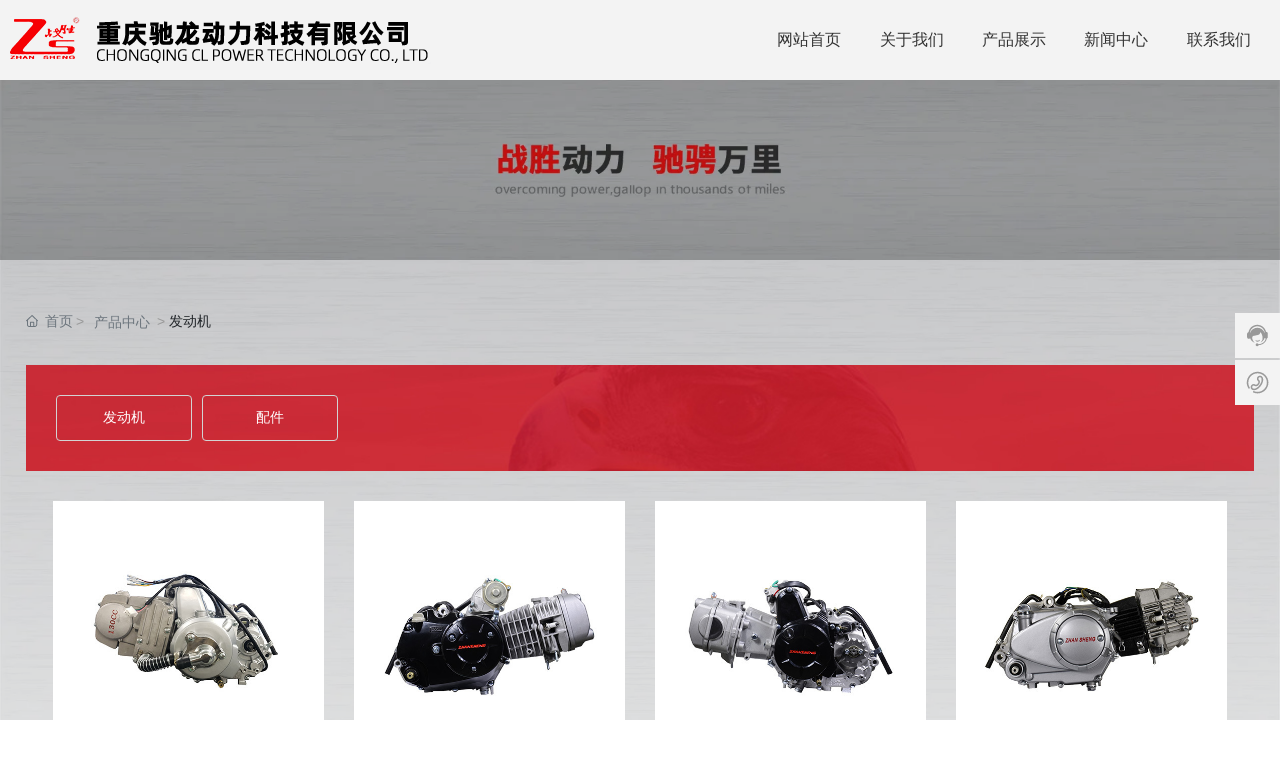

--- FILE ---
content_type: text/html; charset=UTF-8
request_url: http://www.cqchilong.com/product/7/
body_size: 13044
content:
<!DOCTYPE html>
<!--由中企动力科技股份有限公司重庆分公司技术部设计制作如果您有任何意见或建议请电邮dm-chongqing@300.cn-->
<html lang="zh"><head>
    
        <title>发动机-产品中心-重庆驰龙动力科技有限公司</title>
        <meta name="description" content="发动机 重庆驰龙动力科技有限公司"/>
        <meta name="keywords" content=""/>
        <meta http-equiv="x-dns-prefetch-control" content="on" />
<link rel="dns-prefetch" href="//omo-oss-image.thefastimg.com"/>
<link rel="dns-prefetch" href="//dcloud-static01.faststatics.com"/>
    <link rel="shortcut icon " type="images/x-icon" href="/favicon.ico" />
    <link type="text/css" rel="stylesheet" href="/npublic/libs/css/ceccbootstrap.min.css,global.css?instance=new2023061419025629394&viewType=p&v=1728445969000&siteType=oper">
    <link type="text/css" rel="stylesheet" href="/css/site.css?instance=new2023061419025629394&viewType=p&v=1728445969000&siteType=oper">
    <link type="text/css" rel="stylesheet" href="/css/product_fb430a75aed4927f6e65d2502de3569f.min.css?instance=new2023061419025629394&viewType=p&v=1728445969000&siteType=oper">
    <meta name="viewport" content="width=device-width, initial-scale=1, user-scalable=no" />
    <meta name="renderer" content="webkit" />
<meta name="force-rendering" content="webkit" />
<meta http-equiv="X-UA-Compatible" content="IE=edge,chrome=1" />
<script>
    window.env = 'product';
    window.tenant={"bossProductInstance":"NEW2023061419025629394","cdnFlag":"0","cusId":"1rcmiRqVtbkod2oJ0oI1pH","domainSSL":"0","domainStatus":10,"flag":1,"foreign":false,"language":"zh_CN","domain":"www.cqchilong.com","makeDomain":"2306155012.p.make.dcloud.portal1.portal.thefastmake.com","mobileMakeDomain":"2306155012.m.make.dcloud.portal1.portal.thefastmake.com","mobileProductDomain":"2306155012.m.oper.dcloud.portal1.portal.fastoper.com","mobilePublishTime":1728445969000,"mobileStatus":8,"ningkerDomain":"DOMESTIC_TRADE","pcPublishTime":1728445969000,"productDomain":"2306155012.p.oper.dcloud.portal1.portal.fastoper.com","siteType":"oper","status":6,"tenantId":330924,"unittype":"portal-saas","viewType":"p","code":"2306155012"};
    window.pageObj={"instanceId":"NEW2023061419025629394","pageId":"62710d96-19e1-4f23-a17e-96fb6914a40d","name":"产品展示","filename":"product","pageAddress":null,"appId":"143150160001","pageMotherSetIdList":["footer","head"],"pageMotherSetList":[{"instanceId":"NEW2023061419025629394","motherSetId":"footer","motherSetName":"默认底部","motherViewType":null,"motherOperStatus":null,"motherSetImageUrl":"/productimg/mother/p/footer.png","motherSetDel":1,"motherSetLocation":1,"pageIds":null,"createTime":1686799842000,"updateTime":1686799842000,"version":0},{"instanceId":"NEW2023061419025629394","motherSetId":"head","motherSetName":"默认头部","motherViewType":null,"motherOperStatus":null,"motherSetImageUrl":"/productimg/mother/p/head.png","motherSetDel":1,"motherSetLocation":0,"pageIds":null,"createTime":1686799842000,"updateTime":1686799842000,"version":0}],"children":null,"batchCacheTPageList":null,"pageType":"2","contentType":"category","viewType":null,"imageUrl":null,"previewImg":null,"showOrder":5,"parentId":"0","bindId":null,"operStatus":"BUSINESS","del":0,"pageTypeName":null,"isHomePage":0,"isLoginPage":0,"isRegisterPage":null,"isDeafault":0,"isLoginCheck":0,"isSpecialPage":0,"isErrorPage":0,"isPermissionPage":null,"isShopPage":0,"isNavigation":1,"isFlowpage":0,"createTime":1690464755000,"updateTime":1690466484000,"_detailId":"1133501814029307904","renderInfo":{"host":"2306155012.p.oper.dcloud.portal1.portal.fastoper.com","realhost":"www.cqchilong.com"}};
</script>
<script src="/npublic/libs/core/ceccjquery.min.js,require.min.js,lib.min.js,page.min.js?instance=new2023061419025629394&viewType=p&v=1728445969000&siteType=oper"></script>
<script src="/npublic/commonjs/common.min.js?instance=new2023061419025629394&viewType=p&v=1728445969000&siteType=oper"></script>
</head><body data-pageid="62710d96-19e1-4f23-a17e-96fb6914a40d"><div class="main">

<div id="c_grid-116273709439191">    <div class="p_gridbox signal s_tmpl">
            <div id="content_box-116273709439191-0" class="d_gridCell_0 p_gridCell ND_empty"><div id="c_static_001-16420726227420">
<div class="e_container-1 s_layout">
    <div class="cbox-1-0 p_item"><div class="e_container-2 s_layout">
    <div class="cbox-2-0 p_item"><div class="e_image-4 s_img">
            <a href="/" target="_blank">
        <img src="https://omo-oss-image.thefastimg.com/portal-saas/new2023061419025629394/cms/image/3d75c45f-6c4d-4c4e-b438-0d20f6eb908e.png" alt="重庆驰龙摩托车配件有限公司" title="重庆驰龙摩托车配件有限公司" la="la"/>
            </a>
</div></div>
</div></div>
    <div class="cbox-1-1 p_item"><div class="e_navigationA-6 " needjs="true">
    <div class="p_navButton">
        <p class="p_iconBox">
            <svg t="1625644785779" class="icon p_openIcon" viewBox="0 0 1024 1024" version="1.1" xmlns="http://www.w3.org/2000/svg" p-id="5036" width="200" height="200"><path d="M793.93115234 342.36010742H230.21716308c-18.58886719 0-33.65112305-14.75738526-33.65112304-32.95898437s15.0704956-32.95898438 33.65112305-32.95898438h563.71398925c18.58886719 0 33.65112305 14.75738526 33.65112305 32.95898438 0 18.20983887-15.0704956 32.95898438-33.65112305 32.95898437zM793.93115234 732.80047607H230.21716308c-18.58886719 0-33.65112305-14.75738526-33.65112304-32.95898437s15.0704956-32.95898438 33.65112305-32.95898438h563.71398925c18.58886719 0 33.65112305 14.75738526 33.65112305 32.95898438s-15.0704956 32.95898438-33.65112305 32.95898437zM793.93115234 537.99639893H230.21716308c-18.58886719 0-33.65112305-14.75738526-33.65112304-32.95898438s15.0704956-32.95898438 33.65112305-32.95898437h563.71398925c18.58886719 0 33.65112305 14.75738526 33.65112305 32.95898437s-15.0704956 32.95898438-33.65112305 32.95898438z" p-id="5037"></path></svg>
        </p>
    </div>
    <div class="p_navContent">
        <div class="p_navButton">
            <p class="p_iconBox">
                <svg t="1625645389126" class="icon p_closeIcon" viewBox="0 0 1024 1024" version="1.1" xmlns="http://www.w3.org/2000/svg" p-id="5167" width="200" height="200"><path d="M798.72 225.73511147a44.78293333 44.78293333 0 0 0-31.85777813-13.19822294c-11.83288853 0-23.66577813 5.00622187-31.85777707 13.19822294L512 447.82933333 289.45066667 225.28a44.78293333 44.78293333 0 0 0-31.85777814-13.19822187c-11.83288853 0-23.66577813 5.00622187-32.31288853 13.19822187a45.32906667 45.32906667 0 0 0 0 64.17066667L447.82933333 512 225.28 734.54933333a45.32906667 45.32906667 0 1 0 64.17066667 64.17066667L512 576.17066667l222.54933333 222.54933333a45.32906667 45.32906667 0 1 0 64.17066667-64.17066667L576.17066667 512l222.54933333-222.54933333c17.29422187-17.29422187 17.29422187-46.42133333 0-63.7155552z" p-id="5168"></path></svg>
            </p>
        </div>
        <ul class="p_level1Box">
            <li class="p_level1Item">
                <p class="p_menu1Item js_editor_click">
                    <a href="/Home.html" target="">
                        <span class="s_templatetitle">网站首页</span>
                    </a>
                    
                </p>
            </li>
            <li class="p_level1Item">
                <p class="p_menu1Item js_editor_click">
                    <a href="/about/3.html" target="">
                        <span class="s_templatetitle">关于我们</span>
                    </a>
                    <svg t="1625735163067" class="icon p_jtIcon" viewBox="0 0 1024 1024" version="1.1" xmlns="http://www.w3.org/2000/svg" p-id="1486" width="200" height="200"><path d="M661.16183428 486.94732961L415.99871022 219.24359155c-13.37500289-14.59708438-35.98351032-15.54759219-50.51270128-2.24048272-14.59708438 13.37500289-15.54759219 35.98351032-2.24048272 50.51270127l223.09776396 243.60157549-222.89408371 244.28050967c-13.30710947 14.59708438-12.28870823 37.20559179 2.30837613 50.51270125 14.59708438 13.30710947 37.20559179 12.28870823 50.51270128-2.30837613l244.75576356-268.11109855c0.47525392-0.54314733 1.01840124-1.15418807 1.42576173-1.6973354 11.13452018-13.51078973 10.93083994-33.53934734-1.2899749-46.84645682z" p-id="1487"></path></svg>
                </p>
                <ul class="p_level2Box">
                    <li class="p_level2Item">
                        <p class="p_menu2Item js_editor_click">
                            <a href="/about/3.html" target="">
                                <span>公司简介</span>
                            </a>
                            <svg t="1625735163067" class="icon p_jtIcon" viewBox="0 0 1024 1024" version="1.1" xmlns="http://www.w3.org/2000/svg" p-id="1486" width="200" height="200"><path d="M661.16183428 486.94732961L415.99871022 219.24359155c-13.37500289-14.59708438-35.98351032-15.54759219-50.51270128-2.24048272-14.59708438 13.37500289-15.54759219 35.98351032-2.24048272 50.51270127l223.09776396 243.60157549-222.89408371 244.28050967c-13.30710947 14.59708438-12.28870823 37.20559179 2.30837613 50.51270125 14.59708438 13.30710947 37.20559179 12.28870823 50.51270128-2.30837613l244.75576356-268.11109855c0.47525392-0.54314733 1.01840124-1.15418807 1.42576173-1.6973354 11.13452018-13.51078973 10.93083994-33.53934734-1.2899749-46.84645682z" p-id="1487"></path></svg>
                        </p>
                    </li>
                    <li class="p_level2Item">
                        <p class="p_menu2Item js_editor_click">
                            <a href="/honor/68454.html" target="">
                                <span>驰龙奖牌</span>
                            </a>
                            <svg t="1625735163067" class="icon p_jtIcon" viewBox="0 0 1024 1024" version="1.1" xmlns="http://www.w3.org/2000/svg" p-id="1486" width="200" height="200"><path d="M661.16183428 486.94732961L415.99871022 219.24359155c-13.37500289-14.59708438-35.98351032-15.54759219-50.51270128-2.24048272-14.59708438 13.37500289-15.54759219 35.98351032-2.24048272 50.51270127l223.09776396 243.60157549-222.89408371 244.28050967c-13.30710947 14.59708438-12.28870823 37.20559179 2.30837613 50.51270125 14.59708438 13.30710947 37.20559179 12.28870823 50.51270128-2.30837613l244.75576356-268.11109855c0.47525392-0.54314733 1.01840124-1.15418807 1.42576173-1.6973354 11.13452018-13.51078973 10.93083994-33.53934734-1.2899749-46.84645682z" p-id="1487"></path></svg>
                        </p>
                    </li>
                    <li class="p_level2Item">
                        <p class="p_menu2Item js_editor_click">
                            <a href="/honor/68453.html" target="">
                                <span>驰龙荣誉证书</span>
                            </a>
                            <svg t="1625735163067" class="icon p_jtIcon" viewBox="0 0 1024 1024" version="1.1" xmlns="http://www.w3.org/2000/svg" p-id="1486" width="200" height="200"><path d="M661.16183428 486.94732961L415.99871022 219.24359155c-13.37500289-14.59708438-35.98351032-15.54759219-50.51270128-2.24048272-14.59708438 13.37500289-15.54759219 35.98351032-2.24048272 50.51270127l223.09776396 243.60157549-222.89408371 244.28050967c-13.30710947 14.59708438-12.28870823 37.20559179 2.30837613 50.51270125 14.59708438 13.30710947 37.20559179 12.28870823 50.51270128-2.30837613l244.75576356-268.11109855c0.47525392-0.54314733 1.01840124-1.15418807 1.42576173-1.6973354 11.13452018-13.51078973 10.93083994-33.53934734-1.2899749-46.84645682z" p-id="1487"></path></svg>
                        </p>
                    </li>
                    <li class="p_level2Item">
                        <p class="p_menu2Item js_editor_click">
                            <a href="/honor/68452.html" target="">
                                <span>高新技术产品</span>
                            </a>
                            <svg t="1625735163067" class="icon p_jtIcon" viewBox="0 0 1024 1024" version="1.1" xmlns="http://www.w3.org/2000/svg" p-id="1486" width="200" height="200"><path d="M661.16183428 486.94732961L415.99871022 219.24359155c-13.37500289-14.59708438-35.98351032-15.54759219-50.51270128-2.24048272-14.59708438 13.37500289-15.54759219 35.98351032-2.24048272 50.51270127l223.09776396 243.60157549-222.89408371 244.28050967c-13.30710947 14.59708438-12.28870823 37.20559179 2.30837613 50.51270125 14.59708438 13.30710947 37.20559179 12.28870823 50.51270128-2.30837613l244.75576356-268.11109855c0.47525392-0.54314733 1.01840124-1.15418807 1.42576173-1.6973354 11.13452018-13.51078973 10.93083994-33.53934734-1.2899749-46.84645682z" p-id="1487"></path></svg>
                        </p>
                    </li>
                    <li class="p_level2Item">
                        <p class="p_menu2Item js_editor_click">
                            <a href="/honor/1684406848052137984.html" target="">
                                <span>商标</span>
                            </a>
                            <svg t="1625735163067" class="icon p_jtIcon" viewBox="0 0 1024 1024" version="1.1" xmlns="http://www.w3.org/2000/svg" p-id="1486" width="200" height="200"><path d="M661.16183428 486.94732961L415.99871022 219.24359155c-13.37500289-14.59708438-35.98351032-15.54759219-50.51270128-2.24048272-14.59708438 13.37500289-15.54759219 35.98351032-2.24048272 50.51270127l223.09776396 243.60157549-222.89408371 244.28050967c-13.30710947 14.59708438-12.28870823 37.20559179 2.30837613 50.51270125 14.59708438 13.30710947 37.20559179 12.28870823 50.51270128-2.30837613l244.75576356-268.11109855c0.47525392-0.54314733 1.01840124-1.15418807 1.42576173-1.6973354 11.13452018-13.51078973 10.93083994-33.53934734-1.2899749-46.84645682z" p-id="1487"></path></svg>
                        </p>
                    </li>
                    <li class="p_level2Item">
                        <p class="p_menu2Item js_editor_click">
                            <a href="/honor/1684406816930750464.html" target="">
                                <span>专利</span>
                            </a>
                            <svg t="1625735163067" class="icon p_jtIcon" viewBox="0 0 1024 1024" version="1.1" xmlns="http://www.w3.org/2000/svg" p-id="1486" width="200" height="200"><path d="M661.16183428 486.94732961L415.99871022 219.24359155c-13.37500289-14.59708438-35.98351032-15.54759219-50.51270128-2.24048272-14.59708438 13.37500289-15.54759219 35.98351032-2.24048272 50.51270127l223.09776396 243.60157549-222.89408371 244.28050967c-13.30710947 14.59708438-12.28870823 37.20559179 2.30837613 50.51270125 14.59708438 13.30710947 37.20559179 12.28870823 50.51270128-2.30837613l244.75576356-268.11109855c0.47525392-0.54314733 1.01840124-1.15418807 1.42576173-1.6973354 11.13452018-13.51078973 10.93083994-33.53934734-1.2899749-46.84645682z" p-id="1487"></path></svg>
                        </p>
                    </li>
                </ul>
            </li>
            <li class="p_level1Item">
                <p class="p_menu1Item js_editor_click">
                    <a href="/product/5/" target="">
                        <span class="s_templatetitle">产品展示</span>
                    </a>
                    <svg t="1625735163067" class="icon p_jtIcon" viewBox="0 0 1024 1024" version="1.1" xmlns="http://www.w3.org/2000/svg" p-id="1486" width="200" height="200"><path d="M661.16183428 486.94732961L415.99871022 219.24359155c-13.37500289-14.59708438-35.98351032-15.54759219-50.51270128-2.24048272-14.59708438 13.37500289-15.54759219 35.98351032-2.24048272 50.51270127l223.09776396 243.60157549-222.89408371 244.28050967c-13.30710947 14.59708438-12.28870823 37.20559179 2.30837613 50.51270125 14.59708438 13.30710947 37.20559179 12.28870823 50.51270128-2.30837613l244.75576356-268.11109855c0.47525392-0.54314733 1.01840124-1.15418807 1.42576173-1.6973354 11.13452018-13.51078973 10.93083994-33.53934734-1.2899749-46.84645682z" p-id="1487"></path></svg>
                </p>
                <ul class="p_level2Box">
                    <li class="p_level2Item">
                        <p class="p_menu2Item js_editor_click">
                            <a href="/product/7/" target="">
                                <span>发动机</span>
                            </a>
                            <svg t="1625735163067" class="icon p_jtIcon" viewBox="0 0 1024 1024" version="1.1" xmlns="http://www.w3.org/2000/svg" p-id="1486" width="200" height="200"><path d="M661.16183428 486.94732961L415.99871022 219.24359155c-13.37500289-14.59708438-35.98351032-15.54759219-50.51270128-2.24048272-14.59708438 13.37500289-15.54759219 35.98351032-2.24048272 50.51270127l223.09776396 243.60157549-222.89408371 244.28050967c-13.30710947 14.59708438-12.28870823 37.20559179 2.30837613 50.51270125 14.59708438 13.30710947 37.20559179 12.28870823 50.51270128-2.30837613l244.75576356-268.11109855c0.47525392-0.54314733 1.01840124-1.15418807 1.42576173-1.6973354 11.13452018-13.51078973 10.93083994-33.53934734-1.2899749-46.84645682z" p-id="1487"></path></svg>
                        </p>
                    </li>
                    <li class="p_level2Item">
                        <p class="p_menu2Item js_editor_click">
                            <a href="/product/6/" target="">
                                <span>配件</span>
                            </a>
                            <svg t="1625735163067" class="icon p_jtIcon" viewBox="0 0 1024 1024" version="1.1" xmlns="http://www.w3.org/2000/svg" p-id="1486" width="200" height="200"><path d="M661.16183428 486.94732961L415.99871022 219.24359155c-13.37500289-14.59708438-35.98351032-15.54759219-50.51270128-2.24048272-14.59708438 13.37500289-15.54759219 35.98351032-2.24048272 50.51270127l223.09776396 243.60157549-222.89408371 244.28050967c-13.30710947 14.59708438-12.28870823 37.20559179 2.30837613 50.51270125 14.59708438 13.30710947 37.20559179 12.28870823 50.51270128-2.30837613l244.75576356-268.11109855c0.47525392-0.54314733 1.01840124-1.15418807 1.42576173-1.6973354 11.13452018-13.51078973 10.93083994-33.53934734-1.2899749-46.84645682z" p-id="1487"></path></svg>
                        </p>
                    </li>
                </ul>
            </li>
            <li class="p_level1Item">
                <p class="p_menu1Item js_editor_click">
                    <a href="/news/1/" target="">
                        <span class="s_templatetitle">新闻中心</span>
                    </a>
                    <svg t="1625735163067" class="icon p_jtIcon" viewBox="0 0 1024 1024" version="1.1" xmlns="http://www.w3.org/2000/svg" p-id="1486" width="200" height="200"><path d="M661.16183428 486.94732961L415.99871022 219.24359155c-13.37500289-14.59708438-35.98351032-15.54759219-50.51270128-2.24048272-14.59708438 13.37500289-15.54759219 35.98351032-2.24048272 50.51270127l223.09776396 243.60157549-222.89408371 244.28050967c-13.30710947 14.59708438-12.28870823 37.20559179 2.30837613 50.51270125 14.59708438 13.30710947 37.20559179 12.28870823 50.51270128-2.30837613l244.75576356-268.11109855c0.47525392-0.54314733 1.01840124-1.15418807 1.42576173-1.6973354 11.13452018-13.51078973 10.93083994-33.53934734-1.2899749-46.84645682z" p-id="1487"></path></svg>
                </p>
                <ul class="p_level2Box">
                    <li class="p_level2Item">
                        <p class="p_menu2Item js_editor_click">
                            <a href="/news/2/" target="">
                                <span>新闻信息</span>
                            </a>
                            <svg t="1625735163067" class="icon p_jtIcon" viewBox="0 0 1024 1024" version="1.1" xmlns="http://www.w3.org/2000/svg" p-id="1486" width="200" height="200"><path d="M661.16183428 486.94732961L415.99871022 219.24359155c-13.37500289-14.59708438-35.98351032-15.54759219-50.51270128-2.24048272-14.59708438 13.37500289-15.54759219 35.98351032-2.24048272 50.51270127l223.09776396 243.60157549-222.89408371 244.28050967c-13.30710947 14.59708438-12.28870823 37.20559179 2.30837613 50.51270125 14.59708438 13.30710947 37.20559179 12.28870823 50.51270128-2.30837613l244.75576356-268.11109855c0.47525392-0.54314733 1.01840124-1.15418807 1.42576173-1.6973354 11.13452018-13.51078973 10.93083994-33.53934734-1.2899749-46.84645682z" p-id="1487"></path></svg>
                        </p>
                    </li>
                    <li class="p_level2Item">
                        <p class="p_menu2Item js_editor_click">
                            <a href="/news/3/" target="">
                                <span>最新活动</span>
                            </a>
                            <svg t="1625735163067" class="icon p_jtIcon" viewBox="0 0 1024 1024" version="1.1" xmlns="http://www.w3.org/2000/svg" p-id="1486" width="200" height="200"><path d="M661.16183428 486.94732961L415.99871022 219.24359155c-13.37500289-14.59708438-35.98351032-15.54759219-50.51270128-2.24048272-14.59708438 13.37500289-15.54759219 35.98351032-2.24048272 50.51270127l223.09776396 243.60157549-222.89408371 244.28050967c-13.30710947 14.59708438-12.28870823 37.20559179 2.30837613 50.51270125 14.59708438 13.30710947 37.20559179 12.28870823 50.51270128-2.30837613l244.75576356-268.11109855c0.47525392-0.54314733 1.01840124-1.15418807 1.42576173-1.6973354 11.13452018-13.51078973 10.93083994-33.53934734-1.2899749-46.84645682z" p-id="1487"></path></svg>
                        </p>
                    </li>
                    <li class="p_level2Item">
                        <p class="p_menu2Item js_editor_click">
                            <a href="/news/4/" target="">
                                <span>视频广告</span>
                            </a>
                            <svg t="1625735163067" class="icon p_jtIcon" viewBox="0 0 1024 1024" version="1.1" xmlns="http://www.w3.org/2000/svg" p-id="1486" width="200" height="200"><path d="M661.16183428 486.94732961L415.99871022 219.24359155c-13.37500289-14.59708438-35.98351032-15.54759219-50.51270128-2.24048272-14.59708438 13.37500289-15.54759219 35.98351032-2.24048272 50.51270127l223.09776396 243.60157549-222.89408371 244.28050967c-13.30710947 14.59708438-12.28870823 37.20559179 2.30837613 50.51270125 14.59708438 13.30710947 37.20559179 12.28870823 50.51270128-2.30837613l244.75576356-268.11109855c0.47525392-0.54314733 1.01840124-1.15418807 1.42576173-1.6973354 11.13452018-13.51078973 10.93083994-33.53934734-1.2899749-46.84645682z" p-id="1487"></path></svg>
                        </p>
                    </li>
                </ul>
            </li>
            <li class="p_level1Item">
                <p class="p_menu1Item js_editor_click">
                    <a href="/contact.html" target="">
                        <span class="s_templatetitle">联系我们</span>
                    </a>
                    
                </p>
            </li>
        </ul>
    </div>
</div>

</div>
</div>
 <input type="hidden" name="propJson" value='{&quot;showArrow_6&quot;:true,&quot;space_4&quot;:0,&quot;href_4&quot;:{&quot;transport&quot;:[],&quot;type&quot;:&quot;page&quot;,&quot;value&quot;:{&quot;pageId&quot;:&quot;af96174b-39ab-430a-a049-013fbaedc0p0&quot;,&quot;hash&quot;:&quot;&quot;},&quot;target&quot;:&quot;_blank&quot;},&quot;setting_4&quot;:{}}'/></div></div>
    </div>
</div>
<div id="c_grid-1690437903354">    <div class="p_gridbox e_comp signal ">
            <div id="content_box-1690437903354-0" class="d_gridCell_0 p_gridCell"><div id="c_banner_015_P_305-1690459652383">
<link type="text/css" rel="stylesheet" href="/upload/css/9bd69daca3874fcc94afdb8a0d68c03b.css?instance=undefined&viewType=undefined&v=undefined&siteType=undefined">
<script src="/upload/js/95581fec1bda417dbde34778a7fb9591.js?instance=undefined&viewType=undefined&v=undefined&siteType=undefined"></script>
<div class="e_bannerA-2 s_list" needjs="true"  id="bannerwer">
    <div class="swiper-container" >
        <div class="swiper-wrapper p_swiperContainer">
            <div class="swiper-slide p_slide">
                    <div class="p_img">
                        <a href="javascript:;" >
                            <img src="https://omo-oss-image.thefastimg.com/portal-saas/new2023061419025629394/cms/image/a3db6102-adb7-445d-8a2d-f97a293fccf1.webp" alt="1" title="1" la="la"/>
                        </a>
                    </div>
                <div class="p_info ">
                    <div>
                        <h1 class="text-white p_btitle">
                            <a href="javascript:;" >
                            1
                            </a>
                        </h1>
                    </div>
                </div>
            </div>
        </div>
    </div>
</div>
 <input type="hidden" name="propJson" value='{&quot;settings_2&quot;:{&quot;videoLoop&quot;:false,&quot;videoControlor&quot;:false,&quot;navigation&quot;:false,&quot;pagination&quot;:false,&quot;effect&quot;:&quot;slide&quot;,&quot;showText&quot;:true,&quot;videoAutoplay&quot;:false,&quot;videoMouted&quot;:true,&quot;deplay&quot;:4,&quot;autoplay&quot;:false,&quot;direction&quot;:&quot;horizontal&quot;}}'/></div><div id="c_static_001-1690438841139">
<div class="e_container-17 s_layout">
    <div class="cbox-17-0 p_item"><div class="e_breadcrumb-18 s_list" needjs="true">
    <ul class="p_breadcrumb">
        <!-- first-child -->
        <li class="p_breadcrumbItem">
            <a href="/">
                <!-- 图标 -->
                <span class="text-secondary p_icon">
                    <svg t="1631185047228" class="icon" viewBox="0 0 1029 1024" version="1.1"
                         xmlns="http://www.w3.org/2000/svg" p-id="1034" width="200" height="200">
                        <path d="M44.799492 528.986943a42.836848 42.836848 0 0 1-31.231646-13.567846 42.725916 42.725916 0 0 1 2.133309-60.329983L491.685094 11.446142a42.68325 42.68325 0 0 1 58.538003 0.34133l465.658723 443.642972c17.066473 16.21315 17.749132 43.26351 1.45065 60.329983s-43.26351 17.749132-60.329983 1.45065L520.442102 101.301124 73.897829 517.552406c-8.27724 7.679913-18.687788 11.434537-29.098337 11.434537z"
                              p-id="1035"></path>
                        <path d="M752.716803 1024H282.876794c-111.188073 0-201.640381-86.697684-201.640381-193.27781V434.524014c0-23.551733 19.11445-42.666183 42.666183-42.666183s42.666183 19.11445 42.666183 42.666183v396.283509c0 59.476659 52.138076 107.945443 116.308015 107.945443h469.925341c64.084607 0 116.308015-48.383452 116.308015-107.945443V434.524014c0-23.551733 19.11445-42.666183 42.666183-42.666183s42.666183 19.11445 42.666183 42.666183v396.283509c-0.085332 106.494793-90.537641 193.192477-201.725713 193.192477z"
                              p-id="1036"></path>
                        <path d="M657.400549 1017.173411H383.142324c-23.551733 0-42.666183-19.11445-42.666183-42.666183V625.839179c0-23.551733 19.11445-42.666183 42.666183-42.666183h274.258225c23.551733 0 42.666183 19.11445 42.666184 42.666183v348.668049c0 23.551733-19.11445 42.666183-42.666184 42.666183z m-231.592041-85.332367h188.925858V668.505362H425.808508v263.335682z"
                              p-id="1037"></path>
                    </svg>
                </span>
                <!-- 图标 -->
                <span class="text-secondary p_title">首页</span>
            </a>
        </li>
    </ul>
</div>
</div>
</div><div class="e_container-19 s_layout">
    <div class="cbox-19-0 p_item"><div class="e_loop-21 s_list" needjs="true">
    <div class="">

        
            <div class="p_list">
                <div class="cbox-21 p_loopitem" data-id="1133501814029307904"><div class="e_container-22 s_layout">
    <div class="cbox-22-0 p_item"><p class="e_text-23 s_link">
        <a href="/product/7/" target="_self">
    发动机
        </a>
</p></div>
</div></div>
                <div class="cbox-21 p_loopitem" data-id="1133501814117388288"><div class="e_container-22 s_layout">
    <div class="cbox-22-0 p_item"><p class="e_text-23 s_link">
        <a href="/product/6/" target="_self">
    配件
        </a>
</p></div>
</div></div>
            </div>
            <div class="p_page">
                
            <div class="page_con"></div>
        
            </div>
        
    </div>
    <input type="hidden" name="_config" value="{&quot;ignoreEmptyCheck&quot;:true,&quot;cname&quot;:&quot;分类-分类列表&quot;,&quot;type&quot;:&quot;list&quot;,&quot;params&quot;:{&quot;size&quot;:100,&quot;query&quot;:[{&quot;valueName&quot;:&quot;产品中心&quot;,&quot;dataType&quot;:&quot;number&quot;,&quot;operator&quot;:&quot;eq&quot;,&quot;metaPosition&quot;:null,&quot;filter&quot;:&quot;ignore-empty-check&quot;,&quot;esField&quot;:&quot;CID&quot;,&quot;groupName&quot;:&quot;数据展示条件,默认条件组&quot;,&quot;groupEnd&quot;:&quot;2,1&quot;,&quot;field&quot;:&quot;CID&quot;,&quot;sourceType&quot;:&quot;static&quot;,&quot;logic&quot;:&quot;and&quot;,&quot;groupBegin&quot;:&quot;1,2&quot;,&quot;value&quot;:&quot;1133501813983170560&quot;,&quot;fieldType&quot;:null,&quot;configurable&quot;:{&quot;sourceType&quot;:&quot;page&quot;,&quot;type&quot;:&quot;normal&quot;,&quot;value&quot;:&quot;_detailId&quot;}}],&quot;header&quot;:{&quot;Data-Query-Es-Field&quot;:&quot;DETAIL_ES.es_symbol_categoryName,DETAIL_ES.es_symbol_text_r4O05cao&quot;,&quot;Data-Query-Random&quot;:0,&quot;Data-Query-Field&quot;:&quot;categoryName,text_r4O05cao&quot;},&quot;from&quot;:0,&quot;sort&quot;:[],&quot;_detailId&quot;:&quot;1133501814029307904&quot;},&quot;valueUrl&quot;:&quot;/fwebapi/product/datasource/143150160001/category/list/param/value&quot;,&quot;priority&quot;:0,&quot;_dataFilter&quot;:{&quot;filter&quot;:false,&quot;showCondition&quot;:false,&quot;conditionExclude&quot;:false,&quot;showSearch&quot;:false,&quot;currentConditionHide&quot;:false,&quot;selectFirstCondition&quot;:false,&quot;fields&quot;:[],&quot;viscidityEnableShowAll&quot;:false,&quot;cascaderEnable&quot;:false,&quot;showSearchCname&quot;:&quot;&quot;,&quot;viscidityEnable&quot;:false,&quot;viscidityEnableShowFirst&quot;:false},&quot;appId&quot;:&quot;143150160001&quot;,&quot;sourceUuid&quot;:&quot;cf7b7687c16e4435b852cb9504df4556&quot;,&quot;pageParams&quot;:[],&quot;metaUrl&quot;:&quot;/fwebapi/product/datasource/143150160001/category/list/meta&quot;,&quot;disabled&quot;:false,&quot;api&quot;:&quot;/fwebapi/product/productCategory/getList&quot;,&quot;id&quot;:&quot;datasource9&quot;,&quot;apiId&quot;:&quot;category&quot;,&quot;reqKey&quot;:&quot;/fwebapi/product/productCategory/getList|{\&quot;size\&quot;:100,\&quot;query\&quot;:[{\&quot;valueName\&quot;:\&quot;产品中心\&quot;,\&quot;dataType\&quot;:\&quot;number\&quot;,\&quot;operator\&quot;:\&quot;eq\&quot;,\&quot;metaPosition\&quot;:null,\&quot;filter\&quot;:\&quot;ignore-empty-check\&quot;,\&quot;esField\&quot;:\&quot;CID\&quot;,\&quot;groupName\&quot;:\&quot;数据展示条件,默认条件组\&quot;,\&quot;groupEnd\&quot;:\&quot;2,1\&quot;,\&quot;field\&quot;:\&quot;CID\&quot;,\&quot;sourceType\&quot;:\&quot;static\&quot;,\&quot;logic\&quot;:\&quot;and\&quot;,\&quot;groupBegin\&quot;:\&quot;1,2\&quot;,\&quot;value\&quot;:\&quot;1133501813983170560\&quot;,\&quot;fieldType\&quot;:null,\&quot;configurable\&quot;:{\&quot;sourceType\&quot;:\&quot;page\&quot;,\&quot;type\&quot;:\&quot;normal\&quot;,\&quot;value\&quot;:\&quot;_detailId\&quot;}}],\&quot;header\&quot;:{\&quot;Data-Query-Es-Field\&quot;:\&quot;DETAIL_ES.es_symbol_categoryName,DETAIL_ES.es_symbol_text_r4O05cao\&quot;,\&quot;Data-Query-Random\&quot;:0,\&quot;Data-Query-Field\&quot;:\&quot;categoryName,text_r4O05cao\&quot;},\&quot;from\&quot;:0,\&quot;sort\&quot;:[],\&quot;_detailId\&quot;:\&quot;1133501814029307904\&quot;}|{\&quot;Data-Query-Es-Field\&quot;:\&quot;DETAIL_ES.es_symbol_categoryName,DETAIL_ES.es_symbol_text_r4O05cao\&quot;,\&quot;Data-Query-Random\&quot;:0,\&quot;Data-Query-Field\&quot;:\&quot;categoryName,text_r4O05cao\&quot;}&quot;}">
    <input type="hidden" name="view" value="product">
    <input type="hidden" name="pageParamsJson" value="{&quot;size&quot;:100,&quot;from&quot;:0,&quot;totalCount&quot;:2}">
    <input type="hidden" name="i18nJson" value="{&quot;pageItem_21&quot;:&quot;条&quot;,&quot;noMore_21&quot;:&quot;没有更多了&quot;,&quot;pageWhole_21&quot;:&quot;共&quot;,&quot;loadMore_21&quot;:&quot;点击加载更多&quot;,&quot;homePage_18&quot;:&quot;首页&quot;,&quot;pageJump_21&quot;:&quot;前往&quot;,&quot;loadNow_21&quot;:&quot;加载中&quot;,&quot;noData_21&quot;:&quot;暂无数据&quot;,&quot;pageUnit_21&quot;:&quot;页&quot;}">

</div></div>
</div>
 <input type="hidden" name="propJson" value='{&quot;pageConfig_21&quot;:{&quot;rolling&quot;:{&quot;navigation&quot;:true,&quot;scrollType&quot;:&quot;horizontal&quot;,&quot;pagenation&quot;:true,&quot;scrollTime&quot;:4,&quot;autoScroll&quot;:true},&quot;showJump&quot;:true,&quot;pageType&quot;:&quot;hidden&quot;,&quot;pcColumn&quot;:8,&quot;marquee&quot;:{&quot;navigation&quot;:true,&quot;marqueeTime&quot;:4,&quot;scrollType&quot;:&quot;horizontal&quot;,&quot;opp&quot;:false},&quot;loopItem&quot;:&quot;.p_loopitem&quot;,&quot;status&quot;:true,&quot;filterPosition&quot;:&quot;&quot;,&quot;pcRow&quot;:2,&quot;moColumn&quot;:2,&quot;datasourceid&quot;:&quot;datasource9&quot;,&quot;elementid&quot;:21},&quot;page_21&quot;:{&quot;size&quot;:6,&quot;from&quot;:0,&quot;totalCount&quot;:100},&quot;href_23&quot;:{&quot;transport&quot;:[],&quot;type&quot;:&quot;field&quot;,&quot;value&quot;:&quot;categoryUrlObject&quot;,&quot;target&quot;:&quot;_self&quot;}}'/></div><div id="c_product_list_165-1690466193646">
<div class="e_loop-6 s_list" needjs="true" ds-id="" elem-id="e_loop-6">
    <div class="">

        
            <div class="p_list">
                <div class="cbox-6 p_loopitem"><div class="e_container-7 s_layout">
    <div class="cbox-7-0 p_item"><div class="e_image-11 s_img">
                    <a href="/product_details/22.html" target="_self">
                    <img src="https://omo-oss-image.thefastimg.com/portal-saas/new2023061419025629394/cms/image/6fbfdf81-b811-445f-827b-7b36ffce6ed7.jpg" alt="V125FT 沸腾式水冷卧式发动机" title="V125FT 沸腾式水冷卧式发动机" la="la"/>
                    </a>
</div><div class="e_container-12 s_layout">
    <div class="cbox-12-0 p_item"><p class="e_text-8 s_title">
        <a href="/product_details/22.html" target="_self">
    V125FT 沸腾式水冷卧式发动机
        </a>
</p><p class="e_text-9 s_title">
    
</p></div>
</div></div>
</div></div>
                <div class="cbox-6 p_loopitem"><div class="e_container-7 s_layout">
    <div class="cbox-7-0 p_item"><div class="e_image-11 s_img">
                    <a href="/product_details/21.html" target="_self">
                    <img src="https://omo-oss-image.thefastimg.com/portal-saas/new2023061419025629394/cms/image/9733a3cf-f7df-4ab0-8614-04307d714025.jpg" alt="T110H/T125H风冷卧式发动机" title="T110H/T125H风冷卧式发动机" la="la"/>
                    </a>
</div><div class="e_container-12 s_layout">
    <div class="cbox-12-0 p_item"><p class="e_text-8 s_title">
        <a href="/product_details/21.html" target="_self">
    T110H/T125H风冷卧式发动机
        </a>
</p><p class="e_text-9 s_title">
    
</p></div>
</div></div>
</div></div>
                <div class="cbox-6 p_loopitem"><div class="e_container-7 s_layout">
    <div class="cbox-7-0 p_item"><div class="e_image-11 s_img">
                    <a href="/product_details/20.html" target="_self">
                    <img src="https://omo-oss-image.thefastimg.com/portal-saas/new2023061419025629394/cms/image/14d433f8-2e0d-4d99-b057-2b71ec9251ac.jpg" alt="C100H/C110H风冷卧式发动机" title="C100H/C110H风冷卧式发动机" la="la"/>
                    </a>
</div><div class="e_container-12 s_layout">
    <div class="cbox-12-0 p_item"><p class="e_text-8 s_title">
        <a href="/product_details/20.html" target="_self">
    C100H/C110H风冷卧式发动机
        </a>
</p><p class="e_text-9 s_title">
    
</p></div>
</div></div>
</div></div>
                <div class="cbox-6 p_loopitem"><div class="e_container-7 s_layout">
    <div class="cbox-7-0 p_item"><div class="e_image-11 s_img">
                    <a href="/product_details/19.html" target="_self">
                    <img src="https://omo-oss-image.thefastimg.com/portal-saas/new2023061419025629394/cms/image/b847b45d-bce1-470f-83e3-337f23fad68a.jpg" alt="W110/W120/W125风冷卧式发动机" title="W110/W120/W125风冷卧式发动机" la="la"/>
                    </a>
</div><div class="e_container-12 s_layout">
    <div class="cbox-12-0 p_item"><p class="e_text-8 s_title">
        <a href="/product_details/19.html" target="_self">
    W110/W120/W125风冷卧式发动机
        </a>
</p><p class="e_text-9 s_title">
    
</p></div>
</div></div>
</div></div>
                <div class="cbox-6 p_loopitem"><div class="e_container-7 s_layout">
    <div class="cbox-7-0 p_item"><div class="e_image-11 s_img">
                    <a href="/product_details/18.html" target="_self">
                    <img src="https://omo-oss-image.thefastimg.com/portal-saas/new2023061419025629394/cms/image/b847b45d-bce1-470f-83e3-337f23fad68a.jpg" alt="W50/W70/W100风冷卧式发动机" title="W50/W70/W100风冷卧式发动机" la="la"/>
                    </a>
</div><div class="e_container-12 s_layout">
    <div class="cbox-12-0 p_item"><p class="e_text-8 s_title">
        <a href="/product_details/18.html" target="_self">
    W50/W70/W100风冷卧式发动机
        </a>
</p><p class="e_text-9 s_title">
    
</p></div>
</div></div>
</div></div>
                <div class="cbox-6 p_loopitem"><div class="e_container-7 s_layout">
    <div class="cbox-7-0 p_item"><div class="e_image-11 s_img">
                    <a href="/product_details/17.html" target="_self">
                    <img src="https://omo-oss-image.thefastimg.com/portal-saas/new2023061419025629394/cms/image/3dcb8e45-279d-43b6-af6d-bb2445150621.jpg" alt="V100/V110/V125风冷卧式发动机" title="V100/V110/V125风冷卧式发动机" la="la"/>
                    </a>
</div><div class="e_container-12 s_layout">
    <div class="cbox-12-0 p_item"><p class="e_text-8 s_title">
        <a href="/product_details/17.html" target="_self">
    V100/V110/V125风冷卧式发动机
        </a>
</p><p class="e_text-9 s_title">
    
</p></div>
</div></div>
</div></div>
                <div class="cbox-6 p_loopitem"><div class="e_container-7 s_layout">
    <div class="cbox-7-0 p_item"><div class="e_image-11 s_img">
                    <a href="/product_details/16.html" target="_self">
                    <img src="https://omo-oss-image.thefastimg.com/portal-saas/new2023061419025629394/cms/image/ad8067b8-dd60-49d4-a449-fd509e5a3ab1.jpg" alt="V50/V90风冷卧式发动机" title="V50/V90风冷卧式发动机" la="la"/>
                    </a>
</div><div class="e_container-12 s_layout">
    <div class="cbox-12-0 p_item"><p class="e_text-8 s_title">
        <a href="/product_details/16.html" target="_self">
    V50/V90风冷卧式发动机
        </a>
</p><p class="e_text-9 s_title">
    
</p></div>
</div></div>
</div></div>
                <div class="cbox-6 p_loopitem"><div class="e_container-7 s_layout">
    <div class="cbox-7-0 p_item"><div class="e_image-11 s_img">
                    <a href="/product_details/15.html" target="_self">
                    <img src="https://omo-oss-image.thefastimg.com/portal-saas/new2023061419025629394/cms/image/2ec2c552-02af-44db-9887-1581f2313d6e.jpg" alt="HW300/HW350双冷发动机" title="HW300/HW350双冷发动机" la="la"/>
                    </a>
</div><div class="e_container-12 s_layout">
    <div class="cbox-12-0 p_item"><p class="e_text-8 s_title">
        <a href="/product_details/15.html" target="_self">
    HW300/HW350双冷发动机
        </a>
</p><p class="e_text-9 s_title">
    
</p></div>
</div></div>
</div></div>
                <div class="cbox-6 p_loopitem"><div class="e_container-7 s_layout">
    <div class="cbox-7-0 p_item"><div class="e_image-11 s_img">
                    <a href="/product_details/14.html" target="_self">
                    <img src="https://omo-oss-image.thefastimg.com/portal-saas/new2023061419025629394/cms/image/99c86adc-f9fc-4d54-b39c-562977aa4ce1.jpg" alt="HW200/HW250双冷发动机" title="HW200/HW250双冷发动机" la="la"/>
                    </a>
</div><div class="e_container-12 s_layout">
    <div class="cbox-12-0 p_item"><p class="e_text-8 s_title">
        <a href="/product_details/14.html" target="_self">
    HW200/HW250双冷发动机
        </a>
</p><p class="e_text-9 s_title">
    
</p></div>
</div></div>
</div></div>
                <div class="cbox-6 p_loopitem"><div class="e_container-7 s_layout">
    <div class="cbox-7-0 p_item"><div class="e_image-11 s_img">
                    <a href="/product_details/13.html" target="_self">
                    <img src="https://omo-oss-image.thefastimg.com/portal-saas/new2023061419025629394/cms/image/0fd38032-4194-45c5-8330-6ca5a70df257.jpg" alt="HX200/HX250双冷发动机" title="HX200/HX250双冷发动机" la="la"/>
                    </a>
</div><div class="e_container-12 s_layout">
    <div class="cbox-12-0 p_item"><p class="e_text-8 s_title">
        <a href="/product_details/13.html" target="_self">
    HX200/HX250双冷发动机
        </a>
</p><p class="e_text-9 s_title">
    
</p></div>
</div></div>
</div></div>
                <div class="cbox-6 p_loopitem"><div class="e_container-7 s_layout">
    <div class="cbox-7-0 p_item"><div class="e_image-11 s_img">
                    <a href="/product_details/12.html" target="_self">
                    <img src="https://omo-oss-image.thefastimg.com/portal-saas/new2023061419025629394/cms/image/4668b6d1-8a3d-4162-b4c9-f6060dc76119.jpg" alt="CG175SB/CG200SB/CG250SB双冷发动机" title="CG175SB/CG200SB/CG250SB双冷发动机" la="la"/>
                    </a>
</div><div class="e_container-12 s_layout">
    <div class="cbox-12-0 p_item"><p class="e_text-8 s_title">
        <a href="/product_details/12.html" target="_self">
    CG175SB/CG200SB/CG250SB双冷发动机
        </a>
</p><p class="e_text-9 s_title">
    
</p></div>
</div></div>
</div></div>
                <div class="cbox-6 p_loopitem"><div class="e_container-7 s_layout">
    <div class="cbox-7-0 p_item"><div class="e_image-11 s_img">
                    <a href="/product_details/11.html" target="_self">
                    <img src="https://omo-oss-image.thefastimg.com/portal-saas/new2023061419025629394/cms/image/a216832a-73d8-40ec-8816-45a0e64866ce.jpg" alt="CG150S/CG175S/CG200S水冷发动机" title="CG150S/CG175S/CG200S水冷发动机" la="la"/>
                    </a>
</div><div class="e_container-12 s_layout">
    <div class="cbox-12-0 p_item"><p class="e_text-8 s_title">
        <a href="/product_details/11.html" target="_self">
    CG150S/CG175S/CG200S水冷发动机
        </a>
</p><p class="e_text-9 s_title">
    
</p></div>
</div></div>
</div></div>
            </div>
            <div class="p_page">
                
        <div class="page_con">
        
            <a href="/product/1133501814029307904-0-12.html" class="page_a page_prev disabled">&lt;</a>
            <a class="page_a page_num current" href="javascript:;">1</a><a class="page_a page_num" href="/product/1133501814029307904-12-12.html">2</a>
            <a href="/product/1133501814029307904-12-12.html" class="page_a page_next ">&gt;</a>
            <span class="page_jump">前往 <input type="text" class="page_input" > 
                页</span>
            
        </div>
        
            </div>
        
    </div>
    <input type="hidden" name="_config" value="{&quot;ignoreEmptyCheck&quot;:true,&quot;cname&quot;:&quot;产品-产品-产品列表&quot;,&quot;type&quot;:&quot;list&quot;,&quot;params&quot;:{&quot;size&quot;:12,&quot;query&quot;:[{&quot;valueName&quot;:&quot;&quot;,&quot;dataType&quot;:&quot;string&quot;,&quot;operator&quot;:&quot;eq&quot;,&quot;filter&quot;:&quot;ignore-empty-check&quot;,&quot;esField&quot;:&quot;category.id&quot;,&quot;groupName&quot;:&quot;数据展示条件,默认条件组&quot;,&quot;groupEnd&quot;:&quot;2,1&quot;,&quot;field&quot;:&quot;categoryId&quot;,&quot;sourceType&quot;:&quot;page&quot;,&quot;logic&quot;:&quot;and&quot;,&quot;groupBegin&quot;:&quot;1,2&quot;,&quot;value&quot;:&quot;1133501814029307904&quot;,&quot;configurable&quot;:{&quot;sourceType&quot;:&quot;page&quot;,&quot;type&quot;:&quot;normal&quot;,&quot;value&quot;:&quot;_detailId&quot;}}],&quot;header&quot;:{&quot;Data-Query-Es-Field&quot;:&quot;&quot;,&quot;Data-Query-Field&quot;:&quot;&quot;},&quot;from&quot;:0,&quot;sort&quot;:[],&quot;_detailId&quot;:&quot;1133501814029307904&quot;},&quot;valueUrl&quot;:&quot;/fwebapi/product/datasource/143150160001/product/list/param/value&quot;,&quot;priority&quot;:0,&quot;_dataFilter&quot;:{&quot;filter&quot;:false,&quot;showCondition&quot;:false,&quot;conditionExclude&quot;:false,&quot;showSearch&quot;:false,&quot;currentConditionHide&quot;:false,&quot;selectFirstCondition&quot;:false,&quot;fields&quot;:[],&quot;viscidityEnableShowAll&quot;:false,&quot;cascaderEnable&quot;:false,&quot;viscidityEnable&quot;:false,&quot;viscidityEnableShowFirst&quot;:false,&quot;showSearchCname&quot;:&quot;&quot;},&quot;appId&quot;:&quot;143150160001&quot;,&quot;sourceUuid&quot;:&quot;d2f12f858d9f46eeb5b049baa1dffc37&quot;,&quot;pageParams&quot;:[{&quot;code&quot;:&quot;_detailId&quot;,&quot;name&quot;:&quot;默认参数&quot;}],&quot;metaUrl&quot;:&quot;/fwebapi/product/datasource/143150160001/product/list/meta&quot;,&quot;disabled&quot;:false,&quot;api&quot;:&quot;/fwebapi/product/product/es/findPage?appId&#x3D;143150160001&amp;templateId&#x3D;product&quot;,&quot;id&quot;:&quot;datasource1&quot;,&quot;apiId&quot;:&quot;product&quot;,&quot;reqKey&quot;:&quot;/fwebapi/product/product/es/findPage?appId&#x3D;143150160001&amp;templateId&#x3D;product|{\&quot;size\&quot;:12,\&quot;query\&quot;:[{\&quot;valueName\&quot;:\&quot;\&quot;,\&quot;dataType\&quot;:\&quot;string\&quot;,\&quot;operator\&quot;:\&quot;eq\&quot;,\&quot;filter\&quot;:\&quot;ignore-empty-check\&quot;,\&quot;esField\&quot;:\&quot;category.id\&quot;,\&quot;groupName\&quot;:\&quot;数据展示条件,默认条件组\&quot;,\&quot;groupEnd\&quot;:\&quot;2,1\&quot;,\&quot;field\&quot;:\&quot;categoryId\&quot;,\&quot;sourceType\&quot;:\&quot;page\&quot;,\&quot;logic\&quot;:\&quot;and\&quot;,\&quot;groupBegin\&quot;:\&quot;1,2\&quot;,\&quot;value\&quot;:\&quot;1133501814029307904\&quot;,\&quot;configurable\&quot;:{\&quot;sourceType\&quot;:\&quot;page\&quot;,\&quot;type\&quot;:\&quot;normal\&quot;,\&quot;value\&quot;:\&quot;_detailId\&quot;}}],\&quot;header\&quot;:{\&quot;Data-Query-Es-Field\&quot;:\&quot;\&quot;,\&quot;Data-Query-Field\&quot;:\&quot;\&quot;},\&quot;from\&quot;:0,\&quot;sort\&quot;:[],\&quot;_detailId\&quot;:\&quot;1133501814029307904\&quot;}|{\&quot;Data-Query-Es-Field\&quot;:\&quot;\&quot;,\&quot;Data-Query-Field\&quot;:\&quot;\&quot;}&quot;}">
    <input type="hidden" name="view" value="product">
    <input type="hidden" name="pageParamsJson" value="{&quot;size&quot;:12,&quot;from&quot;:0,&quot;totalCount&quot;:22}">
    <input type="hidden" name="i18nJson" value="{&quot;pageUnit_6&quot;:&quot;页&quot;,&quot;totalAcount_6&quot;:&quot;共 X 个&quot;,&quot;confirm_6&quot;:&quot;确定&quot;,&quot;loadNow_6&quot;:&quot;加载中&quot;,&quot;noMore_6&quot;:&quot;没有更多了&quot;,&quot;clearConditions_6&quot;:&quot;清空条件&quot;,&quot;pageItem_6&quot;:&quot;条&quot;,&quot;pageWhole_6&quot;:&quot;共&quot;,&quot;noData_6&quot;:&quot;暂无数据&quot;,&quot;pageJump_6&quot;:&quot;前往&quot;,&quot;loadMore_6&quot;:&quot;点击加载更多&quot;,&quot;conditions_6&quot;:&quot;条件：&quot;}">

</div>
 <input type="hidden" name="propJson" value='{&quot;page_6&quot;:{&quot;size&quot;:6,&quot;from&quot;:0,&quot;totalCount&quot;:100},&quot;href_9&quot;:{&quot;type&quot;:&quot;none&quot;,&quot;value&quot;:&quot;&quot;,&quot;target&quot;:&quot;&quot;},&quot;href_8&quot;:{&quot;type&quot;:&quot;field&quot;,&quot;value&quot;:&quot;href&quot;,&quot;target&quot;:&quot;_self&quot;},&quot;setting_11&quot;:{&quot;fit&quot;:&quot;contain&quot;,&quot;isLazy&quot;:&quot;false&quot;},&quot;space_11&quot;:0,&quot;imgList2_11&quot;:[],&quot;imgList1_11&quot;:[],&quot;pageConfig_6&quot;:{&quot;rolling&quot;:{&quot;navigation&quot;:false,&quot;scrollType&quot;:&quot;horizontal&quot;,&quot;pagenation&quot;:true,&quot;scrollTime&quot;:4,&quot;autoScroll&quot;:true,&quot;speed&quot;:100},&quot;showJump&quot;:true,&quot;pageType&quot;:&quot;turnPage&quot;,&quot;pcColumn&quot;:4,&quot;marquee&quot;:{&quot;navigation&quot;:true,&quot;marqueeTime&quot;:4},&quot;loopItem&quot;:&quot;.p_loopitem&quot;,&quot;pcRow&quot;:3,&quot;moColumn&quot;:2,&quot;status&quot;:true,&quot;datasourceid&quot;:&quot;datasource1&quot;,&quot;elementid&quot;:6},&quot;href_11&quot;:{&quot;transport&quot;:[],&quot;type&quot;:&quot;field&quot;,&quot;value&quot;:&quot;href&quot;,&quot;target&quot;:&quot;_self&quot;}}'/></div></div>
    </div>
</div>

<div id="c_grid-116273709439190">    <div class="p_gridbox signal s_tmpl_footer">
            <div id="content_box-116273709439190-0" class="d_gridCell_0 p_gridCell ND_empty"><div id="c_static_001_P_25407-1690438028953">
<div class="e_container-1 s_layout">
    <div class="cbox-1-0 p_item"><p class="e_text-3 s_title">
        公司主要产品：摩托车发动机、三轮摩托车发动机、战胜牌发动机、摩托车水冷发动机、驰龙发动机、摩托车发动机配件、摩托车发动机哪家好、摩托车发动机厂家、三轮摩托车发动机厂家


</p></div>
</div><div class="e_container-4 s_layout">
    <div class="cbox-4-0 p_item"><div class="e_container-9 s_layout">
    <div class="cbox-9-0 p_item"><div class="e_container-18 s_layout">
    <div class="cbox-18-0 p_item"><div class="e_container-19 s_layout">
    <div class="cbox-19-0 p_item"><div class="e_icon-21 s_title">
    <svg t="1658307263624" class="icon" viewBox="0 0 1024 1024" version="1.1" xmlns="http://www.w3.org/2000/svg" p-id="4145" width="128" height="128"><path d="M915.078144 855.15264c34.132992-59.406336 15.22688-105.025536-45.220864-150.678528-71.057408-53.660672-140.500992-89.761792-190.43328-31.939584 0 0-52.989952 63.085568-208.927744-84.535296-181.328896-172.8512-105.22624-234.155008-105.22624-234.155008 63.060992-63.401984 22.976512-110.696448-29.915136-182.334464-52.887552-71.632896-106.313728-94.30528-183.013376-32.697344C4.540416 257.540096 212.950016 536.310784 318.32064 644.7104l-0.004096 0.004096c0 0 160.234496 165.740544 261.066752 220.919808l53.941248 30.157824c77.366272 39.701504 164.267008 57.875456 225.446912 21.009408C858.771456 916.80256 888.262656 901.63712 915.078144 855.15264z" p-id="4146" ></path><path d="M568.69888 357.972992l-46.445568 0c-10.227712 0-18.51904-8.291328-18.51904-18.51904s8.291328-18.51904 18.51904-18.51904l46.445568 0c10.227712 0 18.51904 8.291328 18.51904 18.51904S578.926592 357.972992 568.69888 357.972992z" p-id="4147" ></path><path d="M671.58528 357.972992l-46.446592 0c-10.227712 0-18.51904-8.291328-18.51904-18.51904s8.291328-18.51904 18.51904-18.51904l46.446592 0c10.227712 0 18.51904 8.291328 18.51904 18.51904S681.812992 357.972992 671.58528 357.972992z" p-id="4148" ></path><path d="M774.470656 357.972992l-46.446592 0c-10.227712 0-18.51904-8.291328-18.51904-18.51904s8.291328-18.51904 18.51904-18.51904l46.446592 0c10.227712 0 18.51904 8.291328 18.51904 18.51904S784.699392 357.972992 774.470656 357.972992z" p-id="4149"></path><path d="M568.69888 425.04704l-46.445568 0c-10.227712 0-18.51904-8.291328-18.51904-18.51904s8.291328-18.51904 18.51904-18.51904l46.445568 0c10.227712 0 18.51904 8.291328 18.51904 18.51904S578.926592 425.04704 568.69888 425.04704z" p-id="4150" ></path><path d="M671.58528 425.04704l-46.446592 0c-10.227712 0-18.51904-8.291328-18.51904-18.51904s8.291328-18.51904 18.51904-18.51904l46.446592 0c10.227712 0 18.51904 8.291328 18.51904 18.51904S681.812992 425.04704 671.58528 425.04704z" p-id="4151" ></path><path d="M774.470656 425.04704l-46.446592 0c-10.227712 0-18.51904-8.291328-18.51904-18.51904s8.291328-18.51904 18.51904-18.51904l46.446592 0c10.227712 0 18.51904 8.291328 18.51904 18.51904S784.699392 425.04704 774.470656 425.04704z" p-id="4152"></path><path d="M568.69888 494.67904l-46.445568 0c-10.227712 0-18.51904-8.291328-18.51904-18.51904s8.291328-18.51904 18.51904-18.51904l46.445568 0c10.227712 0 18.51904 8.291328 18.51904 18.51904S578.926592 494.67904 568.69888 494.67904z" p-id="4153" ></path><path d="M671.58528 494.67904l-46.446592 0c-10.227712 0-18.51904-8.291328-18.51904-18.51904s8.291328-18.51904 18.51904-18.51904l46.446592 0c10.227712 0 18.51904 8.291328 18.51904 18.51904S681.812992 494.67904 671.58528 494.67904z" p-id="4154" ></path><path d="M774.470656 494.67904l-46.446592 0c-10.227712 0-18.51904-8.291328-18.51904-18.51904s8.291328-18.51904 18.51904-18.51904l46.446592 0c10.227712 0 18.51904 8.291328 18.51904 18.51904S784.699392 494.67904 774.470656 494.67904z" p-id="4155"></path><path d="M671.58528 568.40704l-46.446592 0c-10.227712 0-18.51904-8.291328-18.51904-18.51904s8.291328-18.51904 18.51904-18.51904l46.446592 0c10.227712 0 18.51904 8.291328 18.51904 18.51904S681.812992 568.40704 671.58528 568.40704z" p-id="4156" ></path></svg>
</div></div>
    <div class="cbox-19-1 p_item"><p class="e_text-20 s_title">
        <a href="tel:18996206969" target="_self">
    发动机事业部 (王先生)：18680707533
        </a>
</p></div>
</div></div>
</div></div>
    <div class="cbox-9-1 p_item"><div class="e_container-14 s_layout">
    <div class="cbox-14-0 p_item"><div class="e_container-15 s_layout">
    <div class="cbox-15-0 p_item"><div class="e_icon-17 s_title">
    <svg t="1658307404446" class="icon" viewBox="0 0 1024 1024" version="1.1" xmlns="http://www.w3.org/2000/svg" p-id="5421" width="128" height="128"><path d="M1022.08 716.928V300.48l-217.28 217.344 217.28 199.04M655.36 667.2a188.16 188.16 0 0 1-133.888 55.488c-50.56 0-98.176-19.712-133.952-55.488L270.976 550.592 20.864 779.84v38.4c0 50.24 40.832 91.072 91.008 91.072h819.2c50.176 0 91.008-40.832 91.008-91.008v-39.68l-249.536-228.608-117.12 117.12" p-id="5422"></path><path d="M932.928 128h-819.2C63.616 128 22.848 168.832 22.848 219.008v19.008l398.784 398.912c27.2 27.136 63.36 42.112 101.76 42.112 38.464 0 74.624-14.976 101.76-42.112L1024 238.016v-19.008C1024 168.832 983.04 128 932.928 128M20.864 300.48v417.6L238.72 518.4 20.864 300.48" p-id="5423"></path></svg>
</div></div>
    <div class="cbox-15-1 p_item"><p class="e_text-16 s_title">
        <a href="tel:13509488570" target="_self">
    摩托车事业部（陈先生)：13509488570
        </a>
</p></div>
</div></div>
</div></div>
    <div class="cbox-9-2 p_item"><div class="e_container-10 s_layout">
    <div class="cbox-10-0 p_item"><div class="e_container-11 s_layout">
    <div class="cbox-11-0 p_item"><div class="e_icon-13 s_title">
    <svg t="1666621442147" class="icon" viewBox="0 0 1024 1024" version="1.1" xmlns="http://www.w3.org/2000/svg" p-id="9177" width="128" height="128"><path d="M534.755556 170.666667a310.613333 310.613333 0 0 1 217.543111 88.064c104.106667 101.376 119.182222 263.395556 36.693333 380.984889a306.232889 306.232889 0 0 1-137.159111 108.373333l-98.019556 97.678222a28.103111 28.103111 0 0 1-38.001777 0.341333l-0.341334-0.341333-0.227555-0.398222-97.621334-97.28a301.909333 301.909333 0 0 1-136.760889-108.373333C197.973333 522.183111 213.048889 360.106667 317.155556 258.730667A310.670222 310.670222 0 0 1 534.698667 170.666667z m0 148.48a156.728889 156.728889 0 0 0-109.283556 44.145777 148.650667 148.650667 0 0 0-45.283556 106.552889c0 41.358222 17.408 79.132444 45.283556 106.382223a156.216889 156.216889 0 0 0 109.226667 44.316444 155.306667 155.306667 0 0 0 109.112889-44.373333c28.103111-27.192889 45.511111-64.967111 45.511111-106.382223a147.968 147.968 0 0 0-45.511111-106.496 155.818667 155.818667 0 0 0-109.112889-44.202666z" p-id="9178"></path></svg>
</div></div>
    <div class="cbox-11-1 p_item"><p class="e_text-12 s_title">
        <a href="tel:13983163749" target="_self">
    海外事业部 (黄先生)：13983163749
        </a>
</p></div>
</div></div>
</div></div>
</div></div>
    <div class="cbox-4-1 p_item"><div class="e_bottomNav-5 s_title" needjs="true">
        <!-- 导航内容 开始 -->
        <ul class="p_level1Box">
            <li class="p_level1Item">
                <!-- 名称 -->
                <p class="p_menu1Item s_templatetitle js_editor_click">
                    <a href="/Home.html" target="">
                        <span>网站首页</span>
                    </a>
                    
                </p>
                <!-- 子集 -->
            </li>
            <li class="p_level1Item">
                <!-- 名称 -->
                <p class="p_menu1Item s_templatetitle js_editor_click">
                    <a href="/about/3.html" target="">
                        <span>关于我们</span>
                    </a>
                    <svg t="1625735163067" class="icon p_jtIcon" viewBox="0 0 1024 1024" version="1.1" xmlns="http://www.w3.org/2000/svg" p-id="1486"><path d="M661.16183428 486.94732961L415.99871022 219.24359155c-13.37500289-14.59708438-35.98351032-15.54759219-50.51270128-2.24048272-14.59708438 13.37500289-15.54759219 35.98351032-2.24048272 50.51270127l223.09776396 243.60157549-222.89408371 244.28050967c-13.30710947 14.59708438-12.28870823 37.20559179 2.30837613 50.51270125 14.59708438 13.30710947 37.20559179 12.28870823 50.51270128-2.30837613l244.75576356-268.11109855c0.47525392-0.54314733 1.01840124-1.15418807 1.42576173-1.6973354 11.13452018-13.51078973 10.93083994-33.53934734-1.2899749-46.84645682z" p-id="1487"></path></svg>
                </p>
                <!-- 子集 -->
                <ul class="p_level2Box s_templatesum">
                    <li class="p_level2Item">
                        <!-- 名称 2 -->
                        <p class="p_menu2Item js_editor_click">
                            <a href="/about/3.html" target="">
                                <span>公司简介</span>
                            </a>
                             
                        </p>
                        <!-- 子集 2 -->
                    </li>
                    <li class="p_level2Item">
                        <!-- 名称 2 -->
                        <p class="p_menu2Item js_editor_click">
                            <a href="/honor/68454.html" target="">
                                <span>驰龙奖牌</span>
                            </a>
                             
                        </p>
                        <!-- 子集 2 -->
                    </li>
                    <li class="p_level2Item">
                        <!-- 名称 2 -->
                        <p class="p_menu2Item js_editor_click">
                            <a href="/honor/68453.html" target="">
                                <span>驰龙荣誉证书</span>
                            </a>
                             
                        </p>
                        <!-- 子集 2 -->
                    </li>
                    <li class="p_level2Item">
                        <!-- 名称 2 -->
                        <p class="p_menu2Item js_editor_click">
                            <a href="/honor/68452.html" target="">
                                <span>高新技术产品</span>
                            </a>
                             
                        </p>
                        <!-- 子集 2 -->
                    </li>
                    <li class="p_level2Item">
                        <!-- 名称 2 -->
                        <p class="p_menu2Item js_editor_click">
                            <a href="/honor/1684406848052137984.html" target="">
                                <span>商标</span>
                            </a>
                             
                        </p>
                        <!-- 子集 2 -->
                    </li>
                    <li class="p_level2Item">
                        <!-- 名称 2 -->
                        <p class="p_menu2Item js_editor_click">
                            <a href="/honor/1684406816930750464.html" target="">
                                <span>专利</span>
                            </a>
                             
                        </p>
                        <!-- 子集 2 -->
                    </li>
                </ul>
            </li>
            <li class="p_level1Item">
                <!-- 名称 -->
                <p class="p_menu1Item s_templatetitle js_editor_click">
                    <a href="/product/5/" target="">
                        <span>产品展示</span>
                    </a>
                    <svg t="1625735163067" class="icon p_jtIcon" viewBox="0 0 1024 1024" version="1.1" xmlns="http://www.w3.org/2000/svg" p-id="1486"><path d="M661.16183428 486.94732961L415.99871022 219.24359155c-13.37500289-14.59708438-35.98351032-15.54759219-50.51270128-2.24048272-14.59708438 13.37500289-15.54759219 35.98351032-2.24048272 50.51270127l223.09776396 243.60157549-222.89408371 244.28050967c-13.30710947 14.59708438-12.28870823 37.20559179 2.30837613 50.51270125 14.59708438 13.30710947 37.20559179 12.28870823 50.51270128-2.30837613l244.75576356-268.11109855c0.47525392-0.54314733 1.01840124-1.15418807 1.42576173-1.6973354 11.13452018-13.51078973 10.93083994-33.53934734-1.2899749-46.84645682z" p-id="1487"></path></svg>
                </p>
                <!-- 子集 -->
                <ul class="p_level2Box s_templatesum">
                    <li class="p_level2Item">
                        <!-- 名称 2 -->
                        <p class="p_menu2Item js_editor_click">
                            <a href="/product/7/" target="">
                                <span>发动机</span>
                            </a>
                             
                        </p>
                        <!-- 子集 2 -->
                    </li>
                    <li class="p_level2Item">
                        <!-- 名称 2 -->
                        <p class="p_menu2Item js_editor_click">
                            <a href="/product/6/" target="">
                                <span>配件</span>
                            </a>
                             
                        </p>
                        <!-- 子集 2 -->
                    </li>
                </ul>
            </li>
            <li class="p_level1Item">
                <!-- 名称 -->
                <p class="p_menu1Item s_templatetitle js_editor_click">
                    <a href="/news/1/" target="">
                        <span>新闻中心</span>
                    </a>
                    <svg t="1625735163067" class="icon p_jtIcon" viewBox="0 0 1024 1024" version="1.1" xmlns="http://www.w3.org/2000/svg" p-id="1486"><path d="M661.16183428 486.94732961L415.99871022 219.24359155c-13.37500289-14.59708438-35.98351032-15.54759219-50.51270128-2.24048272-14.59708438 13.37500289-15.54759219 35.98351032-2.24048272 50.51270127l223.09776396 243.60157549-222.89408371 244.28050967c-13.30710947 14.59708438-12.28870823 37.20559179 2.30837613 50.51270125 14.59708438 13.30710947 37.20559179 12.28870823 50.51270128-2.30837613l244.75576356-268.11109855c0.47525392-0.54314733 1.01840124-1.15418807 1.42576173-1.6973354 11.13452018-13.51078973 10.93083994-33.53934734-1.2899749-46.84645682z" p-id="1487"></path></svg>
                </p>
                <!-- 子集 -->
                <ul class="p_level2Box s_templatesum">
                    <li class="p_level2Item">
                        <!-- 名称 2 -->
                        <p class="p_menu2Item js_editor_click">
                            <a href="/news/2/" target="">
                                <span>新闻信息</span>
                            </a>
                             
                        </p>
                        <!-- 子集 2 -->
                    </li>
                    <li class="p_level2Item">
                        <!-- 名称 2 -->
                        <p class="p_menu2Item js_editor_click">
                            <a href="/news/3/" target="">
                                <span>最新活动</span>
                            </a>
                             
                        </p>
                        <!-- 子集 2 -->
                    </li>
                    <li class="p_level2Item">
                        <!-- 名称 2 -->
                        <p class="p_menu2Item js_editor_click">
                            <a href="/news/4/" target="">
                                <span>视频广告</span>
                            </a>
                             
                        </p>
                        <!-- 子集 2 -->
                    </li>
                </ul>
            </li>
            <li class="p_level1Item">
                <!-- 名称 -->
                <p class="p_menu1Item s_templatetitle js_editor_click">
                    <a href="/contact.html" target="">
                        <span>联系我们</span>
                    </a>
                    
                </p>
                <!-- 子集 -->
            </li>
        </ul>
        <!-- 导航内容 结束 -->
</div>

</div>
    <div class="cbox-4-2 p_item"><div class="e_container-6 s_layout">
    <div class="cbox-6-0 p_item"><p class="e_text-7 s_title">
        微信公众号
</p><div class="e_image-8 s_img">
        
            <img src="/npublic/img/s.png" lazy="https://omo-oss-image.thefastimg.com/portal-saas/new2023061419025629394/cms/image/ace670ee-c135-4e76-90c8-1861d4429a8d.png" alt="" title="" la="la"/>
        
</div></div>
</div></div>
</div><hr class="e_line-22 s_line" /><div class="e_container-23 s_layout">
    <div class="cbox-23-0 p_item"><div class="e_copyright-30 s_title" needjs="true">

</div><div class="e_container-31 s_layout">
    <div class="cbox-31-0 p_item"><div class="e_image-34 s_img">
        
            <img src="/npublic/img/s.png" lazy="https://omo-oss-image.thefastimg.com/portal-saas/new2023061419025629394/cms/image/651199f2-df15-4acb-9765-0ffc6aa4fdb3.png" alt="" title="" la="la"/>
        
</div></div>
    <div class="cbox-31-1 p_item"><p class="e_text-32 s_title">
        <a href="tel:13983163749" target="_self">
    渝公网安备 50009802001076号
        </a>
</p></div>
</div></div>
    <div class="cbox-23-1 p_item"><div class="e_container-27 s_layout">
    <div class="cbox-27-0 p_item"><div class="e_provider-28 s_title" needjs="true">
    <a href="https://beian.miit.gov.cn" target="_blank"></a>
</div></div>
    <div class="cbox-27-1 p_item"><div class="e_credible-29 s_list" needjs="true"></div>

</div>
</div></div>
    <div class="cbox-23-2 p_item"><div class="e_container-24 s_layout">
    <div class="cbox-24-0 p_item"><div class="e_businessAndCopyright-25 s_title" needjs="true">
  <span class="p_business js-business">营业执照</span>
  <div class="p_businesspopup">
    <span class="p_businessclose">
      <svg t="1677033612018" class="icon p_icon " viewBox="0 0 1024 1024" version="1.1"
        xmlns="http://www.w3.org/2000/svg" p-id="5588" width="200" height="200">
        <path
          d="M798.72 225.73511147a44.78293333 44.78293333 0 0 0-31.85777813-13.19822294c-11.83288853 0-23.66577813 5.00622187-31.85777707 13.19822294L512 447.82933333 289.45066667 225.28a44.78293333 44.78293333 0 0 0-31.85777814-13.19822187c-11.83288853 0-23.66577813 5.00622187-32.31288853 13.19822187a45.32906667 45.32906667 0 0 0 0 64.17066667L447.82933333 512 225.28 734.54933333a45.32906667 45.32906667 0 1 0 64.17066667 64.17066667L512 576.17066667l222.54933333 222.54933333a45.32906667 45.32906667 0 1 0 64.17066667-64.17066667L576.17066667 512l222.54933333-222.54933333c17.29422187-17.29422187 17.29422187-46.42133333 0-63.7155552z"
          p-id="5589"></path>
      </svg> </span>
      <div class="p_businesscontent">
        
      </div>
      <div class="p_businessbg"></div>
  </div>
</div></div>
    <div class="cbox-24-1 p_item"><div class="e_richText-26 s_title clearfix">
    <p>网站建设：<a href="https://300.cn" target="_blank">中企动力</a> <a href="https://chongqing.300.cn" target="_blank">重庆</a><a href="/taglist.html?isPreview=true" target="_blank"> SEO</a>&nbsp; <a href="/Securitycheck_list.html?isPreview=true" target="_blank">防伪查询</a></p>

</div></div>
</div></div>
</div>
 <input type="hidden" name="propJson" value='{&quot;dense_7&quot;:&quot;&quot;,&quot;href_21&quot;:{&quot;type&quot;:&quot;none&quot;,&quot;value&quot;:&quot;&quot;,&quot;target&quot;:&quot;&quot;},&quot;href_20&quot;:{&quot;transport&quot;:[],&quot;type&quot;:&quot;tel&quot;,&quot;value&quot;:&quot;18996206969&quot;,&quot;target&quot;:&quot;_self&quot;},&quot;dense_3&quot;:&quot;&quot;,&quot;showArrow_5&quot;:true,&quot;space_8&quot;:0,&quot;prompt_3&quot;:&quot;&quot;,&quot;watermark_25&quot;:true,&quot;space_34&quot;:0,&quot;prompt_7&quot;:&quot;&quot;,&quot;size_29&quot;:2,&quot;href_34&quot;:{&quot;type&quot;:&quot;&quot;,&quot;value&quot;:&quot;&quot;,&quot;target&quot;:&quot;&quot;},&quot;href_32&quot;:{&quot;transport&quot;:[],&quot;type&quot;:&quot;tel&quot;,&quot;value&quot;:&quot;13983163749&quot;,&quot;target&quot;:&quot;_self&quot;},&quot;href_8&quot;:{&quot;type&quot;:&quot;&quot;,&quot;value&quot;:&quot;&quot;,&quot;target&quot;:&quot;&quot;},&quot;href_7&quot;:{&quot;type&quot;:&quot;none&quot;,&quot;value&quot;:&quot;&quot;,&quot;target&quot;:&quot;&quot;},&quot;type_25&quot;:&quot;business&quot;,&quot;setting_8&quot;:{&quot;fit&quot;:&quot;contain&quot;,&quot;isLazy&quot;:&quot;true&quot;},&quot;href_3&quot;:{&quot;type&quot;:&quot;none&quot;,&quot;value&quot;:&quot;&quot;,&quot;target&quot;:&quot;&quot;},&quot;setting_34&quot;:{&quot;fit&quot;:&quot;contain&quot;,&quot;isLazy&quot;:&quot;true&quot;},&quot;href_17&quot;:{&quot;type&quot;:&quot;none&quot;,&quot;value&quot;:&quot;&quot;,&quot;target&quot;:&quot;&quot;},&quot;href_16&quot;:{&quot;transport&quot;:[],&quot;type&quot;:&quot;tel&quot;,&quot;value&quot;:&quot;13509488570&quot;,&quot;target&quot;:&quot;_self&quot;},&quot;href_13&quot;:{&quot;type&quot;:&quot;none&quot;,&quot;value&quot;:&quot;&quot;,&quot;target&quot;:&quot;&quot;},&quot;href_12&quot;:{&quot;transport&quot;:[],&quot;type&quot;:&quot;tel&quot;,&quot;value&quot;:&quot;13983163749&quot;,&quot;target&quot;:&quot;_self&quot;},&quot;ct_29&quot;:&quot;df&quot;}'/></div></div>
    </div>
</div>
</div>

</body></html>


--- FILE ---
content_type: text/css
request_url: http://www.cqchilong.com/css/product_fb430a75aed4927f6e65d2502de3569f.min.css?instance=new2023061419025629394&viewType=p&v=1728445969000&siteType=oper
body_size: 7290
content:
/* pre css */
#c_grid-116273709439191 .p_gridbox::after{content:'';clear:left;display:block}#c_grid-116273709439191 > div > .p_gridbox{width:100%;overflow:hidden;position:static}#c_grid-116273709439191 > div > .p_gridCell{float:left;position:static}#c_grid-116273709439191 > .p_gridbox.signal{min-height:inherit}#c_grid-116273709439191 > .p_gridbox.signal > .p_gridCell{min-height:inherit !important}#c_grid-116273709439191{margin-left:auto;margin-right:auto;width:100%}@media screen and (max-width:768px){#c_grid-116273709439191 > .p_gridbox > .p_gridCell:nth-child(1n + 1){width:100%;margin-left:0%;margin-right:0%;margin-top:0rem;margin-bottom:0rem;clear:left}}@media screen and (min-width: 769px){#c_grid-116273709439191 > .p_gridbox > .p_gridCell:nth-child(1n + 1){width:100%;margin-left:0%;margin-right:0%;margin-top:0rem;margin-bottom:0rem;clear:left}}@media screen and (max-width: 1024px) and (min-width: 769px){#c_grid-116273709439191 > .p_gridbox > .p_gridCell:nth-child(1n + 1){width:100%;margin-left:0%;margin-right:0%;margin-top:0rem;margin-bottom:0rem;clear:left}}#c_static_001-16420726227420{min-height:0px;padding-left:10px;padding-right:10px;display-radio:1;padding-top:0px;padding-bottom:0px;background-color:rgba(243,243,243,1)}#c_static_001-16420726227420 .e_container-1{display:flex;flex-wrap:wrap;flex-direction:row;width:100%;max-width:1400px;margin-left:auto;margin-right:auto}#c_static_001-16420726227420 .e_container-1 > .p_item{flex:1;max-width:100%;max-height:100%}#c_static_001-16420726227420 .e_container-2{display:flex;flex-wrap:wrap;flex-direction:row;margin-right:auto;display-radio:flex}#c_static_001-16420726227420 .e_container-2 .p_item{flex:1;max-width:100%}#c_static_001-16420726227420 .e_container-2 .cbox-2-0{flex:0 0 auto}#c_static_001-16420726227420 .e_container-2 .cbox-2-1{flex:0 0 auto}#c_static_001-16420726227420 .e_image-4{overflow:hidden;max-width:450px;margin-right:5px;display-radio:1}#c_static_001-16420726227420 .e_image-4 img{width:100%;height:100%;object-fit:contain}#c_static_001-16420726227420 .e_container-1 .cbox-1-0{flex:0 0 auto;align-self:center}#c_static_001-16420726227420 .e_container-1 .cbox-1-1{flex:0 0 auto;align-self:center;margin-right:0px;margin-left:auto}#c_static_001-16420726227420 .e_navigationA-6 .p_level1Box{display:flex;justify-content:flex-end}#c_static_001-16420726227420 .e_navigationA-6 .p_iconBox{height:45px;width:45px;border-radius:4px;display:flex;flex-direction:column;justify-content:center}#c_static_001-16420726227420 .e_navigationA-6 .p_openIcon{width:100%;height:36px}#c_static_001-16420726227420 .e_navigationA-6 .p_closeIcon{width:100%;height:30px}#c_static_001-16420726227420 .e_navigationA-6 .p_navButton{display:none}#c_static_001-16420726227420 .e_navigationA-6 .p_level2Box{display:none;height:auto;padding:15px 0;background:#fff;width:160px;position:absolute;left:50%;top:100%;z-index:99;transform:translateX(-50%);border-bottom-left-radius:5px;border-bottom-right-radius:5px}#c_static_001-16420726227420 .e_navigationA-6 .p_level3Box{display:none;height:auto;padding:15px 0;background:#fff;width:130px;position:absolute;top:0;left:100%;z-index:9;border-radius:5px;border-top-left-radius:0px}#c_static_001-16420726227420 .e_navigationA-6 .p_level1Item{position:relative;border:none}#c_static_001-16420726227420 .e_navigationA-6 .p_level2Item{position:relative;width:100%}#c_static_001-16420726227420 .e_navigationA-6 .p_level3Item{width:100%}#c_static_001-16420726227420 .e_navigationA-6 .p_level1Item a{font-size:16px;padding:0 1.5vw;line-height:80px;display:block;text-align:center}#c_static_001-16420726227420 .e_navigationA-6 .p_level2Item a{font-size:15px;padding:0 20px;line-height:35px;display:block;text-align:center;opacity:.6;transition:all ease .3s}#c_static_001-16420726227420 .e_navigationA-6 .p_level2Item a:hover{opacity:1}#c_static_001-16420726227420 .e_navigationA-6 .p_menu1Item{display-radio:1}#c_static_001-16420726227420 .p_menu1Item{display-radio:1}#c_static_001-16420726227420 .e_navigationA-6 .p_menu2Item{display-radio:1;color:rgba(51,51,51,1)}#c_static_001-16420726227420 .e_navigationA-6 .p_menu3Item{display-radio:1;color:rgba(102,102,102,1)}#c_static_001-16420726227420 .e_navigationA-6{display-radio:1}@media screen and (max-width:768px){#c_static_001-16420726227420{padding-left:10px;padding-right:10px;padding-top:10px;padding-bottom:10px}#c_static_001-16420726227420 .e_navigationA-6 .p_level1Box{display:block;width:100%}#c_static_001-16420726227420 .e_navigationA-6 .p_openIcon{margin-top:5px}#c_static_001-16420726227420 .e_navigationA-6 .p_iconBox{display:block}#c_static_001-16420726227420 .e_navigationA-6 .p_navContent{display:none;padding:20px;height:100%;width:100%;position:fixed;top:0;left:0;background:#fbfbfb;z-index:99}#c_static_001-16420726227420 .e_navigationA-6 .p_navButton{display:flex;justify-content:flex-end}#c_static_001-16420726227420 .e_navigationA-6 .p_level2Box,#c_static_001-16420726227420 .e_navigationA-6 .p_level3Box{padding:0 0 0 30px;background:none}#c_static_001-16420726227420 .e_navigationA-6 .p_jtIcon{float:right;transition:0.5s;height:30px;margin-top:10px}#c_static_001-16420726227420 .e_navigationA-6 .p_jtHover{transition:0.5s;transform:rotate(90deg)}#c_static_001-16420726227420 .e_navigationA-6 .p_level2Box,#c_static_001-16420726227420 .e_navigationA-6 .p_level3Box{width:100%;left:0;transform:translateX(0);position:inherit;border-radius:0}#c_static_001-16420726227420 .e_navigationA-6 .p_level1Item{border-bottom:1px solid rgb(0 0 0 / 5%);line-height:50px;font-size:14px}#c_static_001-16420726227420 .e_navigationA-6 .p_level1Item a,#c_static_001-16420726227420 .e_navigationA-6 .p_level2Item a{line-height:50px;font-size:14px;padding:0;display:inline;text-align:left;opacity:1}#c_static_001-16420726227420 .s_templatetitle{color:#333}#c_static_001-16420726227420 .e_image-4{display-radio:1;max-width:280px}#c_static_001-16420726227420 .e_navigationA-6{display-radio:1}}@media screen and (min-width: 769px){#c_static_001-16420726227420 .e_navigationA-6 .p_jtIcon{transform:rotate(90deg);display:none}#c_static_001-16420726227420 .e_navigationA-6 .p_level2Item .p_jtIcon{display:none}#c_static_001-16420726227420 .e_navigationA-6 .p_iconBox{display:none}}@media screen and (max-width: 1500px) and (min-width: 1300px){}#c_grid-116273709439190 .p_gridbox::after{content:'';clear:left;display:block}#c_grid-116273709439190 > div > .p_gridbox{width:100%;overflow:hidden;position:static}#c_grid-116273709439190 > div > .p_gridCell{float:left;position:static}#c_grid-116273709439190 > .p_gridbox.signal{min-height:inherit}#c_grid-116273709439190 > .p_gridbox.signal > .p_gridCell{min-height:inherit !important}#c_grid-116273709439190{margin-left:auto;margin-right:auto;width:100%}@media screen and (max-width:768px){#c_grid-116273709439190 > .p_gridbox > .p_gridCell:nth-child(1n + 1){width:100%;margin-left:0%;margin-right:0%;margin-top:0rem;margin-bottom:0rem;clear:left}}@media screen and (min-width: 769px){#c_grid-116273709439190 > .p_gridbox > .p_gridCell:nth-child(1n + 1){width:100%;margin-left:0%;margin-right:0%;margin-top:0rem;margin-bottom:0rem;clear:left}}@media screen and (max-width: 1024px) and (min-width: 769px){#c_grid-116273709439190 > .p_gridbox > .p_gridCell:nth-child(1n + 1){width:100%;margin-left:0%;margin-right:0%;margin-top:0rem;margin-bottom:0rem;clear:left}}#c_static_001_P_25407-1690438028953 .e_container-10{display:none;flex-wrap:wrap;flex-direction:row;width:auto;display-radio:flex;border-style:solid;border-width:1px;border-color:rgba(255,255,255,0.4);padding-top:8px;padding-bottom:8px;padding-left:25px;padding-right:25px;border-top-left-radius:5px;border-top-right-radius:5px;border-bottom-left-radius:5px;border-bottom-right-radius:5px;margin-left:auto;margin-right:auto;margin-bottom:20px;transition-property:all;transition-radio:hover;transition-duration:0.5s;transition-timing-function:cubic-bezier(0,0,1,1);background_radio:2}#c_static_001_P_25407-1690438028953 .e_container-10:hover{background-color:rgba(238,37,37,1)}#c_static_001_P_25407-1690438028953 .e_container-14{display:none;flex-wrap:wrap;flex-direction:row;width:auto;display-radio:flex;border-style:solid;border-width:1px;border-color:rgba(255,255,255,0.4);padding-top:8px;padding-bottom:8px;padding-left:25px;padding-right:25px;border-top-left-radius:5px;border-top-right-radius:5px;border-bottom-left-radius:5px;border-bottom-right-radius:5px;margin-left:auto;margin-right:auto;margin-bottom:20px;transition-property:all;transition-radio:hover;transition-duration:0.5s;transition-timing-function:cubic-bezier(0,0,1,1);background_radio:2}#c_static_001_P_25407-1690438028953 .e_container-14:hover{background-color:rgba(238,37,37,1)}#c_static_001_P_25407-1690438028953 .e_container-18{display:flex;flex-wrap:wrap;flex-direction:row;width:auto;display-radio:flex;border-style:solid;border-width:1px;border-color:rgba(255,255,255,0.4);padding-top:8px;padding-bottom:8px;padding-left:25px;padding-right:25px;border-top-left-radius:5px;border-top-right-radius:5px;border-bottom-left-radius:5px;border-bottom-right-radius:5px;margin-left:auto;margin-right:auto;margin-bottom:20px;transition-property:all;transition-radio:hover;transition-duration:0.5s;transition-timing-function:cubic-bezier(0,0,1,1)}#c_static_001_P_25407-1690438028953 .e_container-18:hover{background-color:rgba(238,37,37,1)}#c_static_001_P_25407-1690438028953{min-height:0px;display-radio:1;padding-top:50px;padding-bottom:50px;background-fill-value:background-image;background-image:url(https://omo-oss-image1.thefastimg.com/portal-saas/new2023061419025629394/cms/image/099d6121-441b-4dd9-8571-271249a28191.png);background-repeat:no-repeat;background-size:cover}#c_static_001_P_25407-1690438028953 .e_container-1{display:flex;flex-wrap:wrap;flex-direction:row;width:94%;display-radio:flex;max-width:1280px;margin-left:auto;margin-right:auto;margin-top:0px;margin-bottom:0px}#c_static_001_P_25407-1690438028953 .e_container-1 > .p_item{flex:1;max-width:100%;max-height:100%}#c_static_001_P_25407-1690438028953 .e_container-1 .p_item{display-radio:1}#c_static_001_P_25407-1690438028953 .e_container-1 .cbox-1-1{flex:0 0 40%;margin-left:10%}#c_static_001_P_25407-1690438028953 .e_container-1 .cbox-1-3{flex:0 0 auto;align-self:center}#c_static_001_P_25407-1690438028953 .e_container-1 .cbox-1-0{flex:0 0 100%}#c_static_001_P_25407-1690438028953 .e_text-3{line-height:1.5;font_radio:2;display-radio:1;color:rgba(255,255,255,1);font-size:14px;font-family:Microsoft YaHei;text-align:justify}#c_static_001_P_25407-1690438028953 .e_container-4{display:flex;flex-wrap:wrap;flex-direction:row;width:94%;display-radio:flex;max-width:1280px;margin-left:auto;margin-right:auto;margin-bottom:0px;margin-top:20px}#c_static_001_P_25407-1690438028953 .e_container-4 > .p_item{flex:1;max-width:100%;max-height:100%}#c_static_001_P_25407-1690438028953 .e_container-4 .p_item{display-radio:1}#c_static_001_P_25407-1690438028953 .e_container-4 .cbox-4-1{flex:0 0 40%;margin-left:10%}#c_static_001_P_25407-1690438028953 .e_container-4 .cbox-4-3{flex:0 0 auto;align-self:center}#c_static_001_P_25407-1690438028953 .e_container-4 .cbox-4-0{flex:0 0 35%;align-self:center}#c_static_001_P_25407-1690438028953 .e_bottomNav-5 span{overflow:hidden;text-overflow:ellipsis;display:-webkit-box;-webkit-line-clamp:1;-webkit-box-orient:vertical}#c_static_001_P_25407-1690438028953 .e_bottomNav-5 .p_level1Item{width:auto;padding:0 15px;flex-grow:1}#c_static_001_P_25407-1690438028953 .e_bottomNav-5 .p_level3Box{display:none}#c_static_001_P_25407-1690438028953 .e_bottomNav-5 .p_menu1Item{display-radio:1;font-size:18px;color:rgba(255,255,255,1);font-family:Microsoft YaHei;font-weight:normal;margin-bottom:20px}#c_static_001_P_25407-1690438028953 .e_bottomNav-5{font_radio:1;display-radio:1}#c_static_001_P_25407-1690438028953 .e_bottomNav-5 .p_menu2Item{display-radio:1;font-size:14px;font-family:Microsoft YaHei;color:rgba(255,255,255,0.6);line-height:2}#c_static_001_P_25407-1690438028953 .e_bottomNav-5 .p_menu2Item:hover{color:rgba(255,255,255,1)}#c_static_001_P_25407-1690438028953 .e_container-6{display:flex;flex-wrap:wrap;flex-direction:row;width:100%;display-radio:flex;margin-left:auto}#c_static_001_P_25407-1690438028953 .e_container-6 > .p_item{flex:1;max-width:100%;max-height:100%}#c_static_001_P_25407-1690438028953 .e_text-7{line-height:normal;font_radio:2;display-radio:1;max-width:150px;margin-left:auto;margin-right:0px;font-size:18px;color:rgba(255,255,255,1);font-weight:normal;font-family:Microsoft YaHei;text-align:center}#c_static_001_P_25407-1690438028953 .e_image-8{overflow:hidden;display-radio:1;width:150px;margin-top:20px;height:auto;margin-left:auto;margin-right:00;border-style:solid;border-width:10px;border-color:rgba(255,255,255,1)}#c_static_001_P_25407-1690438028953 .e_image-8 img{width:100%;height:100%;object-fit:contain}#c_static_001_P_25407-1690438028953 .e_container-9{display:flex;flex-wrap:wrap;flex-direction:row;width:100%;display-radio:flex;margin-right:auto;margin-left:auto;padding-right:0px}#c_static_001_P_25407-1690438028953 .e_container-9 > .p_item{flex:1;max-width:100%;max-height:100%}#c_static_001_P_25407-1690438028953 .e_container-9 .p_item{display-radio:1}#c_static_001_P_25407-1690438028953 .e_container-9 .cbox-9-0{flex:0 0 100%}#c_static_001_P_25407-1690438028953 .e_container-9 .cbox-9-1{flex:0 0 100%}#c_static_001_P_25407-1690438028953 .e_container-9 .cbox-9-2{flex:0 0 100%}#c_static_001_P_25407-1690438028953 .e_container-10 > .p_item{flex:1;max-width:100%;max-height:100%}#c_static_001_P_25407-1690438028953 .e_container-11{display:flex;flex-wrap:wrap;flex-direction:row;width:100%;display-radio:flex;max-width:450px;margin-left:auto;margin-right:auto;margin-top:0px}#c_static_001_P_25407-1690438028953 .e_container-11 > .p_item{flex:1;max-width:100%;max-height:100%}#c_static_001_P_25407-1690438028953 .e_container-11 .cbox-11-0{flex:0 0 15%;align-self:center}#c_static_001_P_25407-1690438028953 .e_container-11 .cbox-11-1{flex:0 0 auto;align-self:center}#c_static_001_P_25407-1690438028953 .e_container-11 .p_item{display-radio:1}#c_static_001_P_25407-1690438028953 .e_text-12{line-height:normal;display-radio:1;font_radio:2;color:rgba(255,255,255,1);font-size:14px;font-family:Microsoft YaHei}#c_static_001_P_25407-1690438028953 .e_icon-13{width:30px;height:30px;font_radio:2;display-radio:1;font-size:16px;color:rgba(255,255,255,1);line-height:1}#c_static_001_P_25407-1690438028953 .e_icon-13 .icon{margin:0;width:100%;height:100%;fill:currentColor}#c_static_001_P_25407-1690438028953 .e_container-14 > .p_item{flex:1;max-width:100%;max-height:100%}#c_static_001_P_25407-1690438028953 .e_container-15{display:flex;flex-wrap:wrap;flex-direction:row;width:100%;display-radio:flex;max-width:450px;margin-left:auto;margin-right:auto;margin-top:0px}#c_static_001_P_25407-1690438028953 .e_container-15 > .p_item{flex:1;max-width:100%;max-height:100%}#c_static_001_P_25407-1690438028953 .e_container-15 .cbox-15-0{flex:0 0 15%;align-self:center}#c_static_001_P_25407-1690438028953 .e_container-15 .cbox-15-1{flex:0 0 auto;align-self:center}#c_static_001_P_25407-1690438028953 .e_container-15 .p_item{display-radio:1}#c_static_001_P_25407-1690438028953 .e_text-16{line-height:normal;display-radio:1;font_radio:2;color:rgba(255,255,255,1);font-size:16px;font-family:Microsoft YaHei}#c_static_001_P_25407-1690438028953 .e_icon-17{width:25px;height:30px;font_radio:2;display-radio:1;font-size:16px;color:rgba(255,255,255,1);line-height:1}#c_static_001_P_25407-1690438028953 .e_icon-17 .icon{margin:0;width:100%;height:100%;fill:currentColor}#c_static_001_P_25407-1690438028953 .e_container-18 > .p_item{flex:1;max-width:100%;max-height:100%}#c_static_001_P_25407-1690438028953 .e_container-19{display:flex;flex-wrap:wrap;flex-direction:row;width:100%;display-radio:flex;max-width:450px;margin-left:auto;margin-right:auto;margin-top:0px}#c_static_001_P_25407-1690438028953 .e_container-19 > .p_item{flex:1;max-width:100%;max-height:100%}#c_static_001_P_25407-1690438028953 .e_container-19 .cbox-19-0{flex:0 0 15%;align-self:center}#c_static_001_P_25407-1690438028953 .e_container-19 .cbox-19-1{flex:0 0 auto;align-self:center}#c_static_001_P_25407-1690438028953 .e_container-19 .p_item{display-radio:1}#c_static_001_P_25407-1690438028953 .e_text-20{line-height:normal;display-radio:1;font_radio:2;color:rgba(255,255,255,1);font-size:16px}#c_static_001_P_25407-1690438028953 .e_icon-21{width:25px;height:30px;font_radio:2;display-radio:1;font-size:16px;color:rgba(255,255,255,1);line-height:1}#c_static_001_P_25407-1690438028953 .e_icon-21 .icon{margin:0;width:100%;height:100%;fill:currentColor}#c_static_001_P_25407-1690438028953 .e_line-22{max-width:1280px;margin-left:auto;margin-right:auto;border-top-style:solid;border-top-width:1px;border-top-color:rgba(255,255,255,0.21);display-radio:1;margin-bottom:20px;margin-top:20px}#c_static_001_P_25407-1690438028953 .e_container-23{display:flex;flex-wrap:wrap;flex-direction:row;width:94%;display-radio:flex;max-width:1280px;margin-left:auto;margin-right:auto}#c_static_001_P_25407-1690438028953 .e_container-23 > .p_item{flex:1;max-width:100%;max-height:100%}#c_static_001_P_25407-1690438028953 .e_container-23 .p_item{display-radio:1}#c_static_001_P_25407-1690438028953 .e_container-23 .cbox-23-2{align-self:center}#c_static_001_P_25407-1690438028953 .e_container-23 .cbox-23-1{align-self:center}#c_static_001_P_25407-1690438028953 .e_container-23 .cbox-23-0{align-self:center}#c_static_001_P_25407-1690438028953 .e_container-24{display:flex;flex-wrap:wrap;flex-direction:row;width:100%;display-radio:flex}#c_static_001_P_25407-1690438028953 .e_container-24 > .p_item{flex:1;max-width:100%;max-height:100%}#c_static_001_P_25407-1690438028953 .e_businessAndCopyright-25 .p_business{cursor:pointer}#c_static_001_P_25407-1690438028953 .e_businessAndCopyright-25 .p_businesspopup{position:fixed;width:100%;height:100%;display:none;top:10px;left:0;z-index:9999}#c_static_001_P_25407-1690438028953 .e_businessAndCopyright-25 .p_businessclose{position:absolute;right:20px;z-index:9999;top:0;cursor:pointer}#c_static_001_P_25407-1690438028953 .e_businessAndCopyright-25 .icon{color:white;cursor:pointer}#c_static_001_P_25407-1690438028953 .e_businessAndCopyright-25 .p_businesscontent{position:absolute;z-index:9999;left:50%;top:50%;transform:translate(-50%,-50%);height:100%}#c_static_001_P_25407-1690438028953 .e_businessAndCopyright-25 .p_businessbg{background:#1e1e1e;opacity:.9;position:fixed;width:100%;height:100%;left:0;right:0;top:0;bottom:0;z-index:999}#c_static_001_P_25407-1690438028953 .e_businessAndCopyright-25 .p_businessimg{width:100%;height:100%;object-fit:contain}#c_static_001_P_25407-1690438028953 .e_businessAndCopyright-25{font_radio:2;display-radio:1;font-size:16px;color:rgba(255,255,255,0.64);line-height:1;font-family:Microsoft YaHei}#c_static_001_P_25407-1690438028953 .e_richText-26{font_radio:2;display-radio:1;font-size:14px;color:rgba(255,255,255,0.64);line-height:1;font-family:Microsoft YaHei}#c_static_001_P_25407-1690438028953 .e_container-27{display:flex;flex-wrap:wrap;flex-direction:row;width:100%;display-radio:flex}#c_static_001_P_25407-1690438028953 .e_container-27 > .p_item{flex:1;max-width:100%;max-height:100%}#c_static_001_P_25407-1690438028953 .e_provider-28{text-align:left;display-radio:1;font_radio:2;color:rgba(255,255,255,0.64);line-height:2;font-size:14px;font-family:Microsoft YaHei}#c_static_001_P_25407-1690438028953 .e_credible-29 .img1{width:65px;height:23px}#c_static_001_P_25407-1690438028953 .e_credible-29 .img2{width:79px;height:28px}#c_static_001_P_25407-1690438028953 .e_credible-29 .img3{width:92px;height:33px}#c_static_001_P_25407-1690438028953 .e_credible-29 .img4{width:106px;height:38px}#c_static_001_P_25407-1690438028953 .e_credible-29 .img5{width:100px;height:auto}#c_static_001_P_25407-1690438028953 .e_credible-29{background_radio:1;display-radio:1;width:80px;margin-left:auto;margin-right:auto}#c_static_001_P_25407-1690438028953 .e_copyright-30{line-height:20px;color:rgba(255,255,255,0.64);font_radio:2;display-radio:1;font-size:14px;font-family:Microsoft YaHei}#c_static_001_P_25407-1690438028953  .p_level1Item:nth-child(1){display:none}#c_static_001_P_25407-1690438028953  .p_level1Item:nth-child(6){display:none}#c_static_001_P_25407-1690438028953  .p_level1Item:nth-child(5){display:none}#c_static_001_P_25407-1690438028953 .e_container-31{display:flex;flex-wrap:wrap;flex-direction:row;width:100%;display-radio:flex;max-width:450px;margin-left:auto;margin-right:auto;margin-top:0px}#c_static_001_P_25407-1690438028953 .e_container-31 > .p_item{flex:1;max-width:100%;max-height:100%}#c_static_001_P_25407-1690438028953 .e_container-31 .cbox-31-0{flex:0 0 15%;align-self:center}#c_static_001_P_25407-1690438028953 .e_container-31 .cbox-31-1{flex:0 0 auto;align-self:center}#c_static_001_P_25407-1690438028953 .e_container-31 .p_item{display-radio:1}#c_static_001_P_25407-1690438028953 .e_text-32{line-height:normal;display-radio:1;font_radio:2;color:rgba(255,255,255,1);font-size:14px;font-family:Microsoft YaHei}#c_static_001_P_25407-1690438028953 .e_image-34{overflow:hidden;display-radio:1;width:20px;margin-top:0px;height:auto;margin-left:auto;margin-right:00;border-style:none;border-width:1px;border-color:rgba(255,255,255,1)}#c_static_001_P_25407-1690438028953 .e_image-34 img{width:100%;height:100%;object-fit:contain}#c_static_001_P_25407-1690438028953 .e_container-24 .cbox-24-0{flex:0 0 30%}@media screen and (max-width:768px){#c_static_001_P_25407-1690438028953 .e_container-1{display-radio:1;flex-direction:column;padding-left:10px;padding-right:10px}#c_static_001_P_25407-1690438028953 .e_container-4{display-radio:1;flex-direction:column;padding-left:10px;padding-right:10px}#c_static_001_P_25407-1690438028953 .e_bottomNav-5 .p_menu1Item,.e_bottomNav-5 .p_menu2Item{display:flex;justify-content:space-between}#c_static_001_P_25407-1690438028953 .e_bottomNav-5 .p_level1Box ul{display:none}#c_static_001_P_25407-1690438028953 .e_bottomNav-5 .p_jtIcon{width:auto;height:auto;max-width:20px;font-size:inherit;transition:0.5s;margin:0}#c_static_001_P_25407-1690438028953 .e_bottomNav-5 .p_jtIcon.active{transform:rotateZ(90deg)}#c_static_001_P_25407-1690438028953 .e_bottomNav-5 a{display:flex;flex-direction:column;justify-content:center}#c_static_001_P_25407-1690438028953 .e_bottomNav-5 .p_level1Item{padding:0}#c_static_001_P_25407-1690438028953 .e_bottomNav-5 .p_menu2Item svg{opacity:.5}#c_static_001_P_25407-1690438028953 .e_image-8{display-radio:1}#c_static_001_P_25407-1690438028953 .e_container-9{display-radio:1;flex-direction:column}#c_static_001_P_25407-1690438028953 .e_container-11{display-radio:1;margin-left:0px;width:auto;max-width:none}#c_static_001_P_25407-1690438028953 .e_container-15{display-radio:1;margin-left:0px;max-width:none;width:auto}#c_static_001_P_25407-1690438028953 .e_text-16{display-radio:1;font_radio:2;font-size:14px;color:rgba(255,255,255,1);line-height:1}#c_static_001_P_25407-1690438028953 .e_container-19{display-radio:1;margin-left:0px;max-width:none;width:auto}#c_static_001_P_25407-1690438028953 .e_text-20{display-radio:1;font_radio:2;font-size:14px;color:rgba(255,255,255,1);line-height:1}#c_static_001_P_25407-1690438028953 .e_container-23{display-radio:1;flex-direction:column}#c_static_001_P_25407-1690438028953 .e_container-24{display-radio:1;flex-direction:column}#c_static_001_P_25407-1690438028953 .e_container-27{display-radio:1;flex-direction:column}#c_static_001_P_25407-1690438028953 .e_provider-28{font_radio:1;display-radio:1}#c_static_001_P_25407-1690438028953 .e_credible-29{background_radio:1;display-radio:1;margin-top:10px;margin-bottom:10px}#c_static_001_P_25407-1690438028953 .e_bottomNav-5{display:none}#c_static_001_P_25407-1690438028953 .e_container-6{display:none}#c_static_001_P_25407-1690438028953 .e_businessAndCopyright-25{font_radio:2;display-radio:1;font-size:16px;color:rgba(255,255,255,0.48);line-height:1;text-align:center}#c_static_001_P_25407-1690438028953 .e_container-14{display-radio:1;margin-bottom:0px;margin-top:0px;padding-left:5px;padding-right:5px}#c_static_001_P_25407-1690438028953 .e_container-18{display-radio:1;margin-bottom:0px;padding-top:5;padding-left:5px;padding-right:5px}#c_static_001_P_25407-1690438028953 .e_container-31{display-radio:1;margin-left:0px}#c_static_001_P_25407-1690438028953 .e_image-34{display-radio:1}#c_static_001_P_25407-1690438028953{display-radio:1}#c_static_001_P_25407-1690438028953 .e_container-10{display-radio:1;padding-left:5px;padding-right:5px}#c_static_001_P_25407-1690438028953 .e_text-12{font_radio:2;display-radio:1;font-size:14px;color:rgba(255,255,255,1);line-height:1}#c_static_001_P_25407-1690438028953 .e_container-19 .cbox-19-0{flex:0 0 10%}#c_static_001_P_25407-1690438028953 .e_container-15 .cbox-15-0{flex:0 0 10%}#c_static_001_P_25407-1690438028953 .e_container-11 .cbox-11-0{flex:0 0 10%}}@media screen and (min-width: 769px){#c_static_001_P_25407-1690438028953 .e_bottomNav-5 .p_level1Box{display:flex}#c_static_001_P_25407-1690438028953 .e_bottomNav-5 .p_jtIcon{display:none}}#c_grid-1690437903354{margin-left:auto;margin-right:auto;width:100%;display-radio:1;background-fill-value:background-image;background-image:url(https://omo-oss-image1.thefastimg.com/portal-saas/new2023061419025629394/cms/image/a5b7efb2-98db-48f8-91d5-fdc29c85d9a0.webp);background-repeat:no-repeat;background-size:cover}#c_grid-1690437903354 .p_gridbox::after{content:'';clear:left;display:block}#c_grid-1690437903354 > div > .p_gridbox{width:100%;overflow:hidden;position:static}#c_grid-1690437903354 > div > .p_gridCell{float:left;position:static}#c_grid-1690437903354 > .p_gridbox.signal{min-height:inherit}#c_grid-1690437903354 > .p_gridbox.signal > .p_gridCell{min-height:inherit !important}@media screen and (max-width:768px){#c_grid-1690437903354 > .p_gridbox > .p_gridCell:nth-child(1n + 1){width:100%;margin-left:0%;margin-right:0%;margin-top:0rem;margin-bottom:0rem;clear:left}}@media screen and (min-width: 769px){#c_grid-1690437903354 > .p_gridbox > .p_gridCell:nth-child(1n + 1){width:100%;margin-left:0%;margin-right:0%;margin-top:0rem;margin-bottom:0rem;clear:left}}#c_banner_015_P_305-1690459652383{display-radio:1;max-height:none;min-height:0px}#c_banner_015_P_305-1690459652383 .e_bannerA-2{background_radio:1;display-radio:1}#c_banner_015_P_305-1690459652383 .e_bannerA-2 .swiper-container{height:inherit}#c_banner_015_P_305-1690459652383 .e_bannerA-2 .swiper-wrapper{height:inherit}#c_banner_015_P_305-1690459652383 .e_bannerA-2 .swiper-slide{height:inherit}#c_banner_015_P_305-1690459652383 .e_bannerA-2 .p_img{width:100%;height:100%;background:#000;background-color:#000;min-width:0px;max-width:none;max-height:400px;display-radio:1}#c_banner_015_P_305-1690459652383 .e_bannerA-2 .p_img img{width:100%;height:100%;object-fit:cover}#c_banner_015_P_305-1690459652383 .e_bannerA-2 .custom-bullet{background:#ccc}#c_banner_015_P_305-1690459652383 .e_bannerA-2 .p_info{width:50%;position:absolute;right:50%;top:60%;z-index:9;display:none;transform:translateX(50%) translateY(-50%);align-items:center;text-align:center}#c_banner_015_P_305-1690459652383 .e_bannerA-2 .p_info div{width:100%}#c_banner_015_P_305-1690459652383 .e_bannerA-2 .p_subtitle{line-height:2;padding:5px 0;display-radio:1;color:rgba(255,255,255,1)}#c_banner_015_P_305-1690459652383 .e_bannerA-2 .swiper-container-vertical{height:400px}#c_banner_015_P_305-1690459652383 .e_bannerA-2 .p_video{width:100%;height:100%;z-index:3;overflow:hidden;margin-right:0;margin-left:auto;position:relative}#c_banner_015_P_305-1690459652383 .e_bannerA-2 .p_video .videoContent{width:100%;height:100%}#c_banner_015_P_305-1690459652383 .e_bannerA-2 .p_video video{width:100%;height:100%;background:#000}#c_banner_015_P_305-1690459652383 .e_bannerA-2 .p_videoPoster{position:absolute;width:100%;height:100%;z-index:2;cursor:pointer}#c_banner_015_P_305-1690459652383 .e_bannerA-2 .p_videoPoster::before{content:" ";position:absolute;width:100%;height:100%;z-index:2;background:url('/npublic/img/playVideo.png') no-repeat center center}#c_banner_015_P_305-1690459652383 .e_bannerA-2 .p_videoPoster img{width:100%;height:100%;object-fit:cover}#c_banner_015_P_305-1690459652383 .e_bannerA-2 .p_videoInfo{display:none}#c_banner_015_P_305-1690459652383 .e_bannerA-2 .p_slide{max-height:400px}#c_banner_015_P_305-1690459652383 .e_bannerA-2 .p_btn_prev{display-radio:1}#c_banner_015_P_305-1690459652383 .e_bannerA-2 .p_btitle{display-radio:1;color:rgba(255,255,255,1)}@media screen and (max-width:768px){#c_banner_015_P_305-1690459652383 .e_bannerA-2 .swiper-slide{height:200px}#c_banner_015_P_305-1690459652383 .e_bannerA-2 .p_info{width:100%;z-index:9;text-align:center}#c_banner_015_P_305-1690459652383 .e_bannerA-2 .p_subtitle{display:none}#c_banner_015_P_305-1690459652383 .e_bannerA-2 .p_summary{display:none}}@media screen and (max-width: 1500px) and (min-width: 1300px){}#c_static_001-1690438841139{min-height:0px;display-radio:1;padding-top:50px;padding-bottom:0px}#c_static_001-1690438841139 .e_container-17{display:flex;flex-wrap:wrap;flex-direction:row;width:96%;display-radio:flex;max-width:1280px;margin-left:auto;margin-right:auto}#c_static_001-1690438841139 .e_container-17 > .p_item{flex:1;max-width:100%;max-height:100%}#c_static_001-1690438841139 .e_breadcrumb-18 .p_breadcrumbItem{position:relative;float:left}#c_static_001-1690438841139 .e_breadcrumb-18 .icon{width:12px;height:12px}#c_static_001-1690438841139 .e_breadcrumb-18 .p_breadcrumbItem:not(:first-child){padding:0 3px 0 15px}#c_static_001-1690438841139 .e_breadcrumb-18 .p_breadcrumbItem:not(:first-child)::before{content:'>';position:absolute;left:3px;color:#999}#c_static_001-1690438841139 .e_breadcrumb-18 .p_breadcrumb::after{display:block;clear:both;content:''}#c_static_001-1690438841139 .e_breadcrumb-18 .p_showTitle{position:relative;display:flex;align-items:center;padding-left:5px;border:1px solid transparent}#c_static_001-1690438841139 .e_breadcrumb-18 .siblings::after{content:'>';display:flex;justify-content:center;align-items:center;width:20px;height:20px;transform:rotateZ(90deg);cursor:pointer;color:#ccc}#c_static_001-1690438841139 .e_breadcrumb-18 .siblings.active{border:1px solid #dee2e6}#c_static_001-1690438841139 .e_breadcrumb-18 .siblings.active::after{transform:rotateZ(-90deg)}#c_static_001-1690438841139 .e_breadcrumb-18 .p_slide{position:absolute;left:18px;min-width:100%;padding:5px;display:none;z-index:999}#c_static_001-1690438841139 .e_breadcrumb-18 .p_sibling{display:block;width:100%;white-space:nowrap;text-overflow:ellipsis;overflow:hidden}#c_static_001-1690438841139 .e_breadcrumb-18{background_radio:1;display-radio:1}#c_static_001-1690438841139 .e_container-19{display:flex;flex-wrap:wrap;flex-direction:row;width:96%;display-radio:flex;max-width:1280px;margin-left:auto;margin-right:auto;background-fill-value:background-image;background-image:url(https://omo-oss-image1.thefastimg.com/portal-saas/new2023061419025629394/cms/image/f7313961-c648-4505-9558-4c27b003b994.jpg);background-repeat:no-repeat;background-size:cover;margin-top:30px;margin-bottom:30px;padding-top:30px;padding-left:30px;padding-bottom:30px;padding-right:30px}#c_static_001-1690438841139 .e_container-19 > .p_item{flex:1;max-width:100%;max-height:100%}#c_static_001-1690438841139 .e_loop-21 .p_list{display:flex;flex-wrap:wrap;position:relative;max-width:100%}#c_static_001-1690438841139 .e_loop-21 .p_loopitem{flex:0 0 33.3%;position:relative}#c_static_001-1690438841139 .e_loop-21 .p_page{text-align:center}#c_static_001-1690438841139 .e_loop-21 .p_filter_wrapper{width:100%;font-size:13px}#c_static_001-1690438841139 .e_loop-21 .p_kv_wrapper{display:flex;flex-wrap:nowrap;line-height:40px;margin:15px 0}#c_static_001-1690438841139 .e_loop-21 .p_filter_key{width:70px;overflow:hidden;margin-right:10px;font-weight:bold;color:#333333;font-size:12px}#c_static_001-1690438841139 .e_loop-21 .p_v_item{display:inline-block;padding:0 3px;cursor:pointer;font-size:13px;color:#555555;margin-right:30px}#c_static_001-1690438841139 .e_loop-21 .p_active .p_fbutton{color:#fff;background-color:cornflowerblue}#c_static_001-1690438841139 .e_loop-21 .p_result_item{position:relative;padding:3px 20px 3px 10px;border:1px solid #ddd;border-radius:3px;margin-right:10px}#c_static_001-1690438841139 .e_loop-21 .p_filter_close{position:absolute;right:0;top:0;padding:3px;font-style:normal;font-size:16px;margin-top:-5px;cursor:pointer}#c_static_001-1690438841139 .e_loop-21 .multSelect{font-size:13px;position:relative}#c_static_001-1690438841139 .e_loop-21 .multSelect .inputWrap{width:100%;min-width:100px;min-height:24px;border:1px solid #DCDFE6;border-radius:3px;position:relative;cursor:pointer;background:white}#c_static_001-1690438841139 .e_loop-21 .multSelect.is-invalid .inputWrap{border-color:#dc3545}#c_static_001-1690438841139 .e_loop-21 .multSelect ul{padding:0 5px;margin:0;padding-right:35px}#c_static_001-1690438841139 .e_loop-21 .multSelect ul,li{list-style:none}#c_static_001-1690438841139 .e_loop-21 .multSelect li{display:inline-block;background:#edf0f3;color:#92969c;padding:0px 5px;margin:1px 5px 1px 0;border-radius:5px;line-height:16px}#c_static_001-1690438841139 .e_loop-21 .multSelect .multSelect-option{width:100%;border:1px solid #DCDFE6;border-radius:2px;border-top:0;max-height:200px;overflow-y:scroll;position:absolute;height:0;opacity:0;z-index:9;background:#fff}#c_static_001-1690438841139 .e_loop-21 .multSelect .multSelect-option>div{line-height:24px;cursor:pointer;padding:0 10px}#c_static_001-1690438841139 .e_loop-21 .multSelect .multSelect-option>div.selected{color:#409eff}#c_static_001-1690438841139 .e_loop-21 .multSelect .multSelect-option>div:hover{color:#409eff;background:#f3f6f9}#c_static_001-1690438841139 .e_loop-21 .multSelect .fa-close{font-style:normal;font-size:12px;padding:0 5px 0 7px}#c_static_001-1690438841139 .e_loop-21 .multSelect .inputWrap>.fa svg{fill:#666;width:12px;height:12px;position:absolute;right:0;top:calc(50% - 3px)}#c_static_001-1690438841139 .e_loop-21 .multSelect .inputWrap>.fa-down svg{transform:rotate(-90deg)}#c_static_001-1690438841139 .e_loop-21 .multSelect .inputWrap>.fa-up svg{transform:rotate(90deg)}#c_static_001-1690438841139 .e_loop-21 .multSelect .placeholder{line-height:40px;padding-left:10px;color:#aaa;position:absolute;left:0;top:0}#c_static_001-1690438841139 .e_loop-21 .p_normal_start{display:inline;width:100px;height:40px}#c_static_001-1690438841139 .e_loop-21 .p_date_start{display:inline;width:105px;height:40px}#c_static_001-1690438841139 .e_loop-21 .p_normal_end{display:inline;width:100px;height:40px;margin-right:5px}#c_static_001-1690438841139 .e_loop-21 .p_date_end{display:inline;width:105px;height:40px;margin-right:5px}#c_static_001-1690438841139 .e_loop-21 .p_split{margin:0 5px}#c_static_001-1690438841139 .e_loop-21 .p_normal{margin-right:16px}#c_static_001-1690438841139 .e_loop-21 .p_fbutton{background-color:#007bff;border:1px solid #409EFF;text-decoration:none;color:white;font-size:14px;text-align:center;padding:10px 25px;position:relative;overflow:hidden}#c_static_001-1690438841139 .e_loop-21 .input-check,.e_loop-21 .input-radio{margin:0 5px;vertical-align:text-top}#c_static_001-1690438841139 .e_loop-21 .position-left{display:flex}#c_static_001-1690438841139 .e_loop-21 .position-right{display:flex;flex-direction:row-reverse}#c_static_001-1690438841139 .e_loop-21 .position-bottom{display:flex;flex-direction:column-reverse}#c_static_001-1690438841139 .e_loop-21 .p_mbutton{border:1px solid #409EFF;text-decoration:none;color:#409EFF;font-size:14px;text-align:center;padding:10px 25px;position:relative;overflow:hidden}#c_static_001-1690438841139 .e_loop-21 .p_mbutton:after{content:"";display:none;width:16px;height:16px;background-color:#409eff;-webkit-transform:skewY(
-45deg);transform:skewY(
360deg);position:absolute;bottom:0px;right:0;z-index:1}#c_static_001-1690438841139 .e_loop-21 .p_mbutton::before{content:"";display:none;width:6px;height:9px;border-right:#ffffff solid 2px;border-bottom:#ffffff solid 2px;-webkit-transform:rotate(
35deg);transform:rotate(
35deg);position:absolute;bottom:5px;right:4px;z-index:2}#c_static_001-1690438841139 .e_loop-21 .p_active .p_mbutton::before{display:block}#c_static_001-1690438841139 .e_loop-21 .p_active .p_mbutton::after{display:block}#c_static_001-1690438841139 .e_loop-21 .p_input_match{width:100px;height:40px;padding:10px;border:1px solid #ced4da;border-radius:3px}#c_static_001-1690438841139 .e_loop-21 .p_filter_result{display:none}#c_static_001-1690438841139 .e_loop-21 .p_contclear{cursor:pointer;display:none}#c_static_001-1690438841139 .e_loop-21 .swiper-container{padding-bottom:30px}#c_static_001-1690438841139 .e_loop-21 .p_imgwrapper{width:80px;height:100px;overflow:hidden}#c_static_001-1690438841139 .e_loop-21 .p_imgtitle{display:flex;justify-content:center;flex-wrap:nowrap;margin:0 auto;line-height:20px}#c_static_001-1690438841139 .e_loop-21 .p_imgwrapper img{width:100%;object-fit:cover}#c_static_001-1690438841139 .e_loop-21 .p_active .p_imgwrapper{border:1px solid #409eff}#c_static_001-1690438841139 .e_loop-21{display-radio:1;max-width:none;padding-left:0px;padding-right:0px;margin-left:auto;margin-right:auto}#c_static_001-1690438841139 .e_container-22{display:flex;flex-wrap:wrap;flex-direction:row;max-width:160px;width:auto;margin-left:auto;margin-right:10px;border-style:solid;border-width:1px;border-color:rgba(211,211,211,1);border-top-left-radius:4px;border-top-right-radius:4px;border-bottom-left-radius:4px;border-bottom-right-radius:4px;margin-top:0px;padding-top:0px;margin-bottom:0px;transition-property:all;transition-radio:hover;transition-duration:0.6s;transition-timing-function:cubic-bezier(0.25,0.1,0.25,1);display-radio:flex;padding-bottom:0px}#c_static_001-1690438841139 .e_container-22 > .p_item{flex:1;max-width:100%;max-height:100%}#c_static_001-1690438841139 .e_container-22:hover,.active .e_container-22{background:#ff273c;border-color:#ff273c;background-color:#ff273c}#c_static_001-1690438841139 .e_container-22:hover .e_text-23 a,.active .e_container-22 .e_text-23 a{color:rgba(255,255,255,1)}#c_static_001-1690438841139 .e_text-23{font_radio:2;font-size:14px;font-family:Microsoft YaHei;color:rgba(255,255,255,1);text-align:center;transition-property:all;transition-duration:0.6s;transition-timing-function:cubic-bezier(0.25,0.1,0.25,1);display-radio:-webkit-box;display:-webkit-box;-webkit-box-orient:vertical;overflow:hidden}#c_static_001-1690438841139 .e_text-23 a{display:block;padding:8px 10px}@media screen and (max-width:768px){#c_static_001-1690438841139 .e_breadcrumb-18 .p_breadcrumbItem:nth-child(1) .p_title,#c_static_001-1690438841139 .e_breadcrumb-18 .p_breadcrumbItem:nth-child(2) .p_title{white-space:pre}#c_static_001-1690438841139 .e_breadcrumb-18 .p_breadcrumbItem:nth-child(3) .p_title{word-break:break-all;text-overflow:ellipsis;display:-webkit-box;-webkit-box-orient:vertical;-webkit-line-clamp:1;overflow:hidden}#c_static_001-1690438841139 .e_breadcrumb-18 a{display:flex}#c_static_001-1690438841139 .e_container-22{display:flex;flex-wrap:wrap;flex-direction:row;max-width:none;width:auto;margin-left:5px;margin-right:5px;border-style:solid;border-width:1px;border-color:rgba(211,211,211,1);border-top-left-radius:4px;border-top-right-radius:4px;border-bottom-left-radius:4px;border-bottom-right-radius:4px;margin-top:5px;padding-top:0px;padding-bottom:0px;margin-bottom:5px;display-radio:flex}#c_static_001-1690438841139 .e_text-23{display-radio:1;font_radio:1}#c_static_001-1690438841139 .e_container-19{display-radio:1;padding-top:10px;padding-bottom:10px;padding-left:10px;padding-right:10px}}@media screen and (min-width: 769px){#c_static_001-1690438841139 .e_loop-21 .p_loopitem{flex-grow:0;flex-shrink:0;flex-basis:calc(100% / 8)}}#c_product_list_165-1690466193646{min-height:0px;padding-bottom:50px;padding-top:0px;background-fill-value:background-image;background-repeat:no-repeat;background-size:cover;background-position:top center;display-radio:1}#c_product_list_165-1690466193646 .e_container-7{display:flex;flex-wrap:wrap;flex-direction:row;width:auto;background-color:rgba(255,255,255,1);margin-left:15px;margin-right:15px;margin-bottom:40px;padding-left:10px;padding-top:10px;padding-right:10px;padding-bottom:10px;position:relative;display-radio:flex}#c_product_list_165-1690466193646 .e_container-7:after{content:'';position:absolute;width:100%;height:0%;left:0;bottom:0;z-index:1;background:#da2133;transition:all .5s ease}#c_product_list_165-1690466193646 .e_container-7:hover:after{height:100%}#c_product_list_165-1690466193646 .e_container-7:hover .e_text-8{color:#fff}#c_product_list_165-1690466193646 .e_container-7:hover .e_text-9{color:#fff}#c_product_list_165-1690466193646 .e_container-7 > .p_item{flex:1;max-width:100%;max-height:100%;position:relative;z-index:2}#c_product_list_165-1690466193646 .e_text-8{font_radio:2;font-size:16px;color:rgba(0,0,0,0.8);font-weight:bold;text-align:center;font-family:Microsoft YaHei;line-height:1.6;transition:all .5s ease;display-radio:1}#c_product_list_165-1690466193646 .e_text-9{font_radio:2;font-size:14px;color:rgba(0,0,0,0.4);font-weight:normal;text-align:center;font-family:Microsoft YaHei;line-height:1.5;margin-top:10px;-webkit-line-clamp:2;display:-webkit-box;-webkit-box-orient:vertical;overflow:hidden;transition:all .5s ease}#c_product_list_165-1690466193646 .e_container-12{display:flex;flex-wrap:wrap;flex-direction:row;width:100%;padding-top:20px;padding-left:10px;padding-bottom:20px;padding-right:10px}#c_product_list_165-1690466193646 .e_container-12 > .p_item{flex:1;max-width:100%;max-height:100%}#c_product_list_165-1690466193646 .e_loop-6 .p_list{display:flex;flex-wrap:wrap;position:relative;max-width:100%}#c_product_list_165-1690466193646 .e_loop-6 .p_loopitem{flex:0 0 33.3%;position:relative}#c_product_list_165-1690466193646 .e_loop-6 .p_page{text-align:center}#c_product_list_165-1690466193646 .e_loop-6 .p_filter_wrapper{width:100%;font-size:13px}#c_product_list_165-1690466193646 .e_loop-6 .p_kv_wrapper{display:flex;flex-wrap:nowrap;line-height:40px;margin:15px 0}#c_product_list_165-1690466193646 .e_loop-6 .p_filter_key{width:70px;overflow:hidden;margin-right:10px;font-weight:bold;color:#333333;font-size:12px}#c_product_list_165-1690466193646 .e_loop-6 .p_v_item{display:inline-block;padding:0 3px;cursor:pointer;font-size:13px;color:#555555;margin-right:30px}#c_product_list_165-1690466193646 .e_loop-6 .p_active .p_fbutton{color:#fff;background-color:cornflowerblue}#c_product_list_165-1690466193646 .e_loop-6 .p_result_item{position:relative;padding:3px 20px 3px 10px;border:1px solid #ddd;border-radius:3px;margin-right:10px}#c_product_list_165-1690466193646 .e_loop-6 .p_filter_close{position:absolute;right:0;top:0;padding:3px;font-style:normal;font-size:16px;margin-top:-5px;cursor:pointer}#c_product_list_165-1690466193646 .e_loop-6 .p_s_option{}#c_product_list_165-1690466193646 .e_loop-6 .multSelect{font-size:13px;position:relative}#c_product_list_165-1690466193646 .e_loop-6 .multSelect .inputWrap{width:100%;min-width:100px;min-height:24px;border:1px solid #DCDFE6;border-radius:3px;position:relative;cursor:pointer;background:white}#c_product_list_165-1690466193646 .e_loop-6 .multSelect.is-invalid .inputWrap{border-color:#dc3545}#c_product_list_165-1690466193646 .e_loop-6 .multSelect ul{padding:0 5px;margin:0;padding-right:35px}#c_product_list_165-1690466193646 .e_loop-6 .multSelect ul,li{list-style:none}#c_product_list_165-1690466193646 .e_loop-6 .multSelect li{display:inline-block;background:#edf0f3;color:#92969c;padding:0px 5px;margin:1px 5px 1px 0;border-radius:5px;line-height:16px}#c_product_list_165-1690466193646 .e_loop-6 .multSelect .multSelect-option{width:100%;border:1px solid #DCDFE6;border-radius:2px;border-top:0;max-height:200px;overflow-y:scroll;position:absolute;height:0;opacity:0;z-index:9;background:#fff}#c_product_list_165-1690466193646 .e_loop-6 .multSelect .multSelect-option>div{line-height:24px;cursor:pointer;padding:0 10px}#c_product_list_165-1690466193646 .e_loop-6 .multSelect .multSelect-option>div.selected{color:#409eff}#c_product_list_165-1690466193646 .e_loop-6 .multSelect .multSelect-option>div:hover{color:#409eff;background:#f3f6f9}#c_product_list_165-1690466193646 .e_loop-6 .multSelect .fa-close{font-style:normal;font-size:12px;padding:0 5px 0 7px}#c_product_list_165-1690466193646 .e_loop-6 .multSelect .inputWrap>.fa svg{fill:#666;width:12px;height:12px;position:absolute;right:0;top:calc(50% - 3px)}#c_product_list_165-1690466193646 .e_loop-6 .multSelect .inputWrap>.fa-down svg{transform:rotate(-90deg)}#c_product_list_165-1690466193646 .e_loop-6 .multSelect .inputWrap>.fa-up svg{transform:rotate(90deg)}#c_product_list_165-1690466193646 .e_loop-6 .multSelect .placeholder{line-height:40px;padding-left:10px;color:#aaa;position:absolute;left:0;top:0}#c_product_list_165-1690466193646 .e_loop-6 .p_normal_start{display:inline;width:100px;height:40px}#c_product_list_165-1690466193646 .e_loop-6 .p_date_start{display:inline;width:105px;height:40px}#c_product_list_165-1690466193646 .e_loop-6 .p_normal_end{display:inline;width:100px;height:40px;margin-right:5px}#c_product_list_165-1690466193646 .e_loop-6 .p_date_end{display:inline;width:105px;height:40px;margin-right:5px}#c_product_list_165-1690466193646 .e_loop-6 .p_split{margin:0 5px}#c_product_list_165-1690466193646 .e_loop-6 .p_normal{margin-right:16px}#c_product_list_165-1690466193646 .e_loop-6 .p_fbutton{background-color:#007bff;border:1px solid #409EFF;text-decoration:none;color:white;font-size:14px;text-align:center;padding:10px 25px;position:relative;overflow:hidden}#c_product_list_165-1690466193646 .e_loop-6 .input-check,#c_product_list_165-1690466193646 .e_loop-6 .input-radio{margin:0 5px;vertical-align:text-top}#c_product_list_165-1690466193646 .e_loop-6 .position-left{display:flex}#c_product_list_165-1690466193646 .e_loop-6 .position-right{display:flex;flex-direction:row-reverse}#c_product_list_165-1690466193646 .e_loop-6 .position-top{}#c_product_list_165-1690466193646 .e_loop-6 .position-bottom{display:flex;flex-direction:column-reverse}#c_product_list_165-1690466193646 .e_loop-6 .p_mbutton{border:1px solid #409EFF;text-decoration:none;color:#409EFF;font-size:14px;text-align:center;padding:10px 25px;position:relative;overflow:hidden}#c_product_list_165-1690466193646 .e_loop-6 .p_mbutton:after{content:"";display:none;width:16px;height:16px;background-color:#409eff;-webkit-transform:skewY(
-45deg);transform:skewY(
360deg);position:absolute;bottom:0px;right:0;z-index:1}#c_product_list_165-1690466193646 .e_loop-6 .p_mbutton::before{content:"";display:none;width:6px;height:9px;border-right:#ffffff solid 2px;border-bottom:#ffffff solid 2px;-webkit-transform:rotate(
35deg);transform:rotate(
35deg);position:absolute;bottom:5px;right:4px;z-index:2}#c_product_list_165-1690466193646 .e_loop-6 .p_active .p_mbutton::before{display:block}#c_product_list_165-1690466193646 .e_loop-6 .p_active .p_mbutton::after{display:block}#c_product_list_165-1690466193646 .e_loop-6 .p_input_match{width:100px;height:40px;padding:10px;border:1px solid #ced4da;border-radius:3px}#c_product_list_165-1690466193646 .e_loop-6 .p_filter_result{display:inline-block}#c_product_list_165-1690466193646 .e_loop-6 .p_contclear{cursor:pointer}#c_product_list_165-1690466193646 .e_loop-6 .swiper-container{padding-bottom:30px}#c_product_list_165-1690466193646 .e_loop-6 .p_imgwrapper{width:80px;height:100px;overflow:hidden}#c_product_list_165-1690466193646 .e_loop-6 .p_imgtitle{display:flex;justify-content:center;flex-wrap:nowrap;margin:0 auto;line-height:20px}#c_product_list_165-1690466193646 .e_loop-6 .p_imgwrapper img{width:100%;object-fit:cover}#c_product_list_165-1690466193646 .e_loop-6 .p_active .p_imgwrapper{border:1px solid #409eff}#c_product_list_165-1690466193646 .e_loop-6 .p_filter_result{display:none}#c_product_list_165-1690466193646 .e_loop-6 .p_contclear{display:none}#c_product_list_165-1690466193646 .e_loop-6 .p_inputRangeSearch{padding:7px 12px;background:#007bff;color:white;font-size:14px;font-style:normal}#c_product_list_165-1690466193646 .e_loop-6 .p_inputSearch{padding:0px 17px;background:#007bff;color:white;font-size:14px;font-style:normal;height:40px;display:inline-block;vertical-align:middle;border-radius:5px;margin-left:10px}#c_product_list_165-1690466193646 .e_loop-6 .p_categoryActive{color:#409EFF}#c_product_list_165-1690466193646 .e_loop-6{display-radio:1;max-width:1280px;width:94%;margin-left:auto;margin-right:auto}#c_product_list_165-1690466193646 .e_image-11{overflow:hidden;display-radio:1;max-height:none;height:250px}#c_product_list_165-1690466193646 .e_image-11 img{width:100%;height:100%;object-fit:contain;transform:scale(1);transition:all 0.5s}#c_product_list_165-1690466193646 .e_container-7:hover .e_image-11 img{transform:scale(1.1)}@media screen and (max-width:768px){#c_product_list_165-1690466193646{padding-top:0px;padding-bottom:20px;display-radio:1}#c_product_list_165-1690466193646 .e_container-7{padding-left:5px;padding-right:5px;padding-top:5px;padding-bottom:5px;margin-left:5px;margin-right:5px;margin-bottom:20px}#c_product_list_165-1690466193646 .e_text-8{font_radio:2;font-size:14px;color:#333333;line-height:1.5;-webkit-line-clamp:1;display:-webkit-box;-webkit-box-orient:vertical;overflow:hidden}#c_product_list_165-1690466193646 .e_text-9{font_radio:2;font-size:12px;color:rgba(112,112,112,1);line-height:1.5}#c_product_list_165-1690466193646 .e_container-12{padding-top:10px;padding-bottom:10px}#c_product_list_165-1690466193646 .e_loop-6 .p_loopitem{flex-grow:0;flex-shrink:0;flex-basis:calc(100% / 2)}#c_product_list_165-1690466193646 .e_image-11{display-radio:1;max-height:200px}}@media screen and (min-width: 769px){#c_product_list_165-1690466193646 .e_loop-6 .p_loopitem{flex-grow:0;flex-shrink:0;flex-basis:calc(100% / 4)}}@media screen and (max-width: 1024px) and (min-width: 769px){}@media screen and (max-width: 1500px) and (min-width: 1300px){}

--- FILE ---
content_type: text/css
request_url: http://www.cqchilong.com/upload/css/9bd69daca3874fcc94afdb8a0d68c03b.css?instance=undefined&viewType=undefined&v=undefined&siteType=undefined
body_size: 819
content:
:root {
  --c:#f94244;
}
::-webkit-scrollbar {
  width:6px;
  height:4px;
}
::-webkit-scrollbar-thumb {
  background-color:#ddd;
}
body {
  opacity:0;
}
body.front {
  opacity:1;
}
body.make {
  opacity:1;
}
.banner_text_effect .swiper-button-next, .banner_text_effect .swiper-button-prev {
  color:#fff;
}
.banner_text_effect .swiper-button-next:after, .banner_text_effect .swiper-button-prev:after {
  color:#fff;
  font-size:20px;
}
.banner_text_effect.no-prev-next .swiper-button-prev {
  display:none !important;
}
.banner_text_effect.no-prev-next .swiper-button-next {
  display:none !important;
}
.banner_text_effect img {
  filter:brightness(0.8);
}
.banner_text_effect span {
  opacity:0;
  display:inline-block;
  min-width:0.5em;
  letter-spacing:0.1em;
  text-transform:uppercase;
}
.banner_text_effect .swiper-slide-active span {
  animation:fadeIn 1.5s 0.3s both;
}
.banner_text_effect.fadeInUp .swiper-slide-active span {
  animation:fadeInUp 1.5s  0.3s both;
}
.banner_text_effect.fadeInDown .swiper-slide-active span {
  animation:fadeInDown 1.5s  0.3s both;
}
.banner_text_effect.fadeInLeft .swiper-slide-active span {
  animation:fadeInLeft 1.5s  0.3s both;
}
.banner_text_effect.fadeInRight .swiper-slide-active span {
  animation:fadeInRight 1.5s  0.3s both;
}


.auto-category {
  background-color:#eee;
}
.auto-category .auto-category-container {
  width:90%;
  max-width:1210px;
  display:flex;
  margin-left:auto;
  margin-right:auto;
}
.auto-category .auto-category-container .category-item {
  flex:1;
}
.auto-category .auto-category-container .category-item a {
  line-height:4;
  font-size:16px;
  color:#333;
  text-align:center;
  border-left:1px solid #ddd;
  display:block;
  position:relative;
  overflow:hidden;
  text-indent:-2222em;
}
.auto-category .auto-category-container .category-item:last-child a {
  border-right:1px solid #ddd;
}

.auto-category .auto-category-container .category-item a:before{
  content:attr(data-text);
  display:block;
  position:absolute;
  top:0;
  color:#333;
  transition:1s;
  width:100%;
  background-color:#eee;
  text-indent:0;
}
.auto-category .auto-category-container .category-item a:after {
  content:attr(data-text);
  display:block;
  position:absolute;
  top:100%;
  color:red;
  transition:1s;
  width:100%;
  background-color:var(--c);
  color:#fff;
  text-indent:0;
}
.auto-category .auto-category-container .category-item a:before {
  transition:1s;
}
.auto-category .auto-category-container .category-item a:after {
  transition:1s;
}
.auto-category .auto-category-container .category-item a:hover:before {
  top:-100%;
}
.auto-category .auto-category-container .category-item a:hover:after {
  top:0;
  transition:1s;
}

.auto-category .auto-category-container .category-item a.category-current:before {
  top:-100%;
  transition:1s 0.1s;
}
.auto-category .auto-category-container .category-item a.category-current:after {
  top:0;
  transition:1s 0.1s;
}


--- FILE ---
content_type: application/javascript; charset=UTF-8
request_url: http://www.cqchilong.com/upload/js/95581fec1bda417dbde34778a7fb9591.js?instance=undefined&viewType=undefined&v=undefined&siteType=undefined
body_size: 523
content:
$.fn.sub_banner = function(effect) {
    let body = $("body");
    if (isFrontEnv()) {
        this.each(function() {
            $(this).addClass("banner_text_effect");
            let slide = $(this).find(".swiper-slide");
            if(slide.length == 1) {
              $(this).addClass("no-prev-next");
            }
            slide.first().addClass("swiper-slide-active");
            $(this).addClass(effect || "fadeIn");
            $(this).find(".text-white").each(function() {
                let text = $(this).text();
                text = text.trim();
                let text_array = text.split("");
                let html = text_array.join("</span><span>");
                html = "<span>" + html + "</span>";
                $(this).html(html);
            });
            $(this).find("span").each(function() {
                if (Math.random() > 0.3) {
                    $(this).css("animation-delay", (0.3 + Math.random()) + "s");
                }
            });
        });
        if (!body.hasClass("front")) {
            setTimeout(a => {
                body.addClass("front");
            }, 100);
        }
    } else {
        body.addClass("make");
    }
};
$(a => {
     $("#bannerwer").sub_banner("fadeInDown");
});